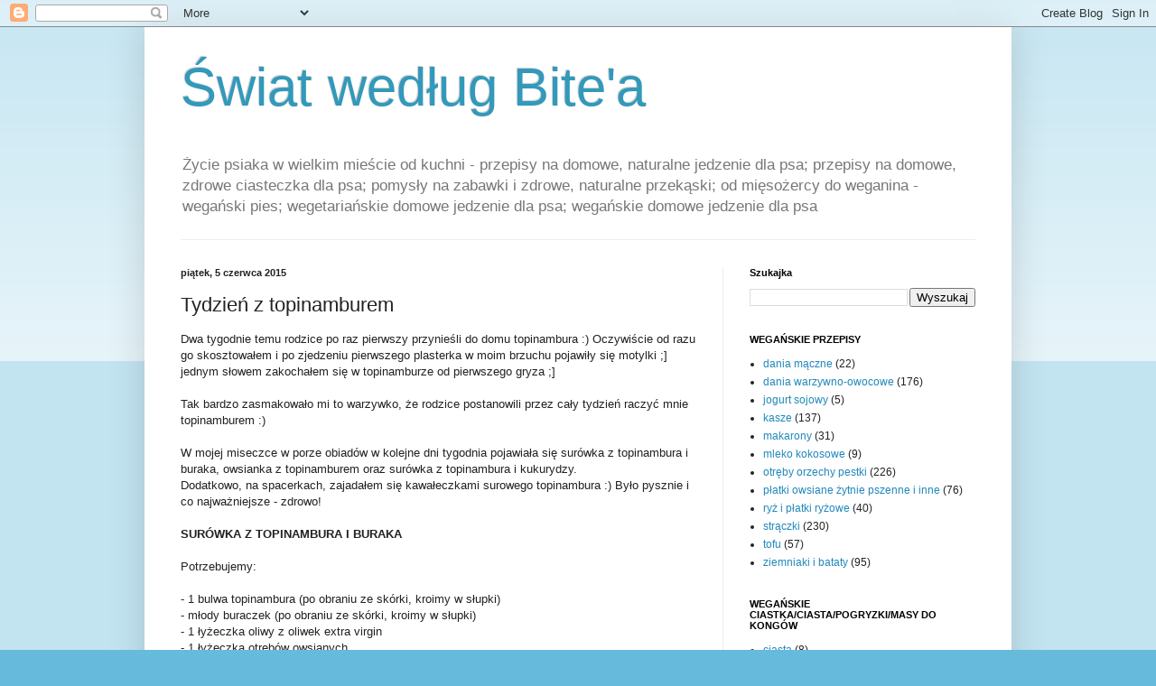

--- FILE ---
content_type: text/html; charset=UTF-8
request_url: https://bitepsiak.blogspot.com/2015/06/tydzien-z-topinamburem.html
body_size: 18838
content:
<!DOCTYPE html>
<html class='v2' dir='ltr' lang='pl'>
<head>
<link href='https://www.blogger.com/static/v1/widgets/335934321-css_bundle_v2.css' rel='stylesheet' type='text/css'/>
<meta content='width=1100' name='viewport'/>
<meta content='text/html; charset=UTF-8' http-equiv='Content-Type'/>
<meta content='blogger' name='generator'/>
<link href='https://bitepsiak.blogspot.com/favicon.ico' rel='icon' type='image/x-icon'/>
<link href='http://bitepsiak.blogspot.com/2015/06/tydzien-z-topinamburem.html' rel='canonical'/>
<link rel="alternate" type="application/atom+xml" title="Świat według Bite&#39;a - Atom" href="https://bitepsiak.blogspot.com/feeds/posts/default" />
<link rel="alternate" type="application/rss+xml" title="Świat według Bite&#39;a - RSS" href="https://bitepsiak.blogspot.com/feeds/posts/default?alt=rss" />
<link rel="service.post" type="application/atom+xml" title="Świat według Bite&#39;a - Atom" href="https://www.blogger.com/feeds/8587416237442933541/posts/default" />

<link rel="alternate" type="application/atom+xml" title="Świat według Bite&#39;a - Atom" href="https://bitepsiak.blogspot.com/feeds/9056846131126426218/comments/default" />
<!--Can't find substitution for tag [blog.ieCssRetrofitLinks]-->
<link href='https://blogger.googleusercontent.com/img/b/R29vZ2xl/AVvXsEiy3MICebdY5mIan5m972kwa1inwrktVRq_5_CMswdUmJglXTShmarfeaYNoj_m2b82oXzm5P1aXY7Vd2IIxul4gDIXd6juWPixCVWhoL3cvsPLXB_BUHH2q6wx1A5X3uKMZBOyeO0yUd5_/s320/IMG_20150516_174716421_HDR.jpg' rel='image_src'/>
<meta content='przepisy na domowe jedzenie dla psa, przepisy na gotowane jedzenie dla psa, wegańskie przepisy dla psa, wegański pies, topinambur dla psa, otręby owsiane dla psa, surówka z topinambura i buraka, owsianka dla psa, owsianka wegańska, owsianka na wodzie, owsianka bez gotowania, owsianka z topinamburem, olej kokosowy dla psa, owsianka z olejem kokosowym, owsianka z topinamburem i olejem kokosowym, surowa kukurydza dla psa, kukurydza dla psa, kolba kukurydzy dla psa, surówka z topinambura i kukurydzy, surówka z topinambura, słonecznik bulwiasty dla psa, surówka ze słonecznikiem bulwiastym, topinambur w diecie psa' name='description'/>
<meta content='http://bitepsiak.blogspot.com/2015/06/tydzien-z-topinamburem.html' property='og:url'/>
<meta content='Tydzień z topinamburem ' property='og:title'/>
<meta content='przepisy na domowe jedzenie dla psa, przepisy na gotowane jedzenie dla psa, wegańskie przepisy dla psa, wegański pies, topinambur dla psa, otręby owsiane dla psa, surówka z topinambura i buraka, owsianka dla psa, owsianka wegańska, owsianka na wodzie, owsianka bez gotowania, owsianka z topinamburem, olej kokosowy dla psa, owsianka z olejem kokosowym, owsianka z topinamburem i olejem kokosowym, surowa kukurydza dla psa, kukurydza dla psa, kolba kukurydzy dla psa, surówka z topinambura i kukurydzy, surówka z topinambura, słonecznik bulwiasty dla psa, surówka ze słonecznikiem bulwiastym, topinambur w diecie psa' property='og:description'/>
<meta content='https://blogger.googleusercontent.com/img/b/R29vZ2xl/AVvXsEiy3MICebdY5mIan5m972kwa1inwrktVRq_5_CMswdUmJglXTShmarfeaYNoj_m2b82oXzm5P1aXY7Vd2IIxul4gDIXd6juWPixCVWhoL3cvsPLXB_BUHH2q6wx1A5X3uKMZBOyeO0yUd5_/w1200-h630-p-k-no-nu/IMG_20150516_174716421_HDR.jpg' property='og:image'/>
<title>Świat według Bite'a: Tydzień z topinamburem </title>
<style id='page-skin-1' type='text/css'><!--
/*
-----------------------------------------------
Blogger Template Style
Name:     Simple
Designer: Blogger
URL:      www.blogger.com
----------------------------------------------- */
/* Content
----------------------------------------------- */
body {
font: normal normal 12px Arial, Tahoma, Helvetica, FreeSans, sans-serif;
color: #222222;
background: #66bbdd none repeat scroll top left;
padding: 0 40px 40px 40px;
}
html body .region-inner {
min-width: 0;
max-width: 100%;
width: auto;
}
h2 {
font-size: 22px;
}
a:link {
text-decoration:none;
color: #2288bb;
}
a:visited {
text-decoration:none;
color: #888888;
}
a:hover {
text-decoration:underline;
color: #33aaff;
}
.body-fauxcolumn-outer .fauxcolumn-inner {
background: transparent url(https://resources.blogblog.com/blogblog/data/1kt/simple/body_gradient_tile_light.png) repeat scroll top left;
_background-image: none;
}
.body-fauxcolumn-outer .cap-top {
position: absolute;
z-index: 1;
height: 400px;
width: 100%;
}
.body-fauxcolumn-outer .cap-top .cap-left {
width: 100%;
background: transparent url(https://resources.blogblog.com/blogblog/data/1kt/simple/gradients_light.png) repeat-x scroll top left;
_background-image: none;
}
.content-outer {
-moz-box-shadow: 0 0 40px rgba(0, 0, 0, .15);
-webkit-box-shadow: 0 0 5px rgba(0, 0, 0, .15);
-goog-ms-box-shadow: 0 0 10px #333333;
box-shadow: 0 0 40px rgba(0, 0, 0, .15);
margin-bottom: 1px;
}
.content-inner {
padding: 10px 10px;
}
.content-inner {
background-color: #ffffff;
}
/* Header
----------------------------------------------- */
.header-outer {
background: transparent none repeat-x scroll 0 -400px;
_background-image: none;
}
.Header h1 {
font: normal normal 60px Arial, Tahoma, Helvetica, FreeSans, sans-serif;
color: #3399bb;
text-shadow: -1px -1px 1px rgba(0, 0, 0, .2);
}
.Header h1 a {
color: #3399bb;
}
.Header .description {
font-size: 140%;
color: #777777;
}
.header-inner .Header .titlewrapper {
padding: 22px 30px;
}
.header-inner .Header .descriptionwrapper {
padding: 0 30px;
}
/* Tabs
----------------------------------------------- */
.tabs-inner .section:first-child {
border-top: 1px solid #eeeeee;
}
.tabs-inner .section:first-child ul {
margin-top: -1px;
border-top: 1px solid #eeeeee;
border-left: 0 solid #eeeeee;
border-right: 0 solid #eeeeee;
}
.tabs-inner .widget ul {
background: #f5f5f5 url(https://resources.blogblog.com/blogblog/data/1kt/simple/gradients_light.png) repeat-x scroll 0 -800px;
_background-image: none;
border-bottom: 1px solid #eeeeee;
margin-top: 0;
margin-left: -30px;
margin-right: -30px;
}
.tabs-inner .widget li a {
display: inline-block;
padding: .6em 1em;
font: normal normal 14px Arial, Tahoma, Helvetica, FreeSans, sans-serif;
color: #999999;
border-left: 1px solid #ffffff;
border-right: 1px solid #eeeeee;
}
.tabs-inner .widget li:first-child a {
border-left: none;
}
.tabs-inner .widget li.selected a, .tabs-inner .widget li a:hover {
color: #000000;
background-color: #eeeeee;
text-decoration: none;
}
/* Columns
----------------------------------------------- */
.main-outer {
border-top: 0 solid #eeeeee;
}
.fauxcolumn-left-outer .fauxcolumn-inner {
border-right: 1px solid #eeeeee;
}
.fauxcolumn-right-outer .fauxcolumn-inner {
border-left: 1px solid #eeeeee;
}
/* Headings
----------------------------------------------- */
div.widget > h2,
div.widget h2.title {
margin: 0 0 1em 0;
font: normal bold 11px Arial, Tahoma, Helvetica, FreeSans, sans-serif;
color: #000000;
}
/* Widgets
----------------------------------------------- */
.widget .zippy {
color: #999999;
text-shadow: 2px 2px 1px rgba(0, 0, 0, .1);
}
.widget .popular-posts ul {
list-style: none;
}
/* Posts
----------------------------------------------- */
h2.date-header {
font: normal bold 11px Arial, Tahoma, Helvetica, FreeSans, sans-serif;
}
.date-header span {
background-color: transparent;
color: #222222;
padding: inherit;
letter-spacing: inherit;
margin: inherit;
}
.main-inner {
padding-top: 30px;
padding-bottom: 30px;
}
.main-inner .column-center-inner {
padding: 0 15px;
}
.main-inner .column-center-inner .section {
margin: 0 15px;
}
.post {
margin: 0 0 25px 0;
}
h3.post-title, .comments h4 {
font: normal normal 22px Arial, Tahoma, Helvetica, FreeSans, sans-serif;
margin: .75em 0 0;
}
.post-body {
font-size: 110%;
line-height: 1.4;
position: relative;
}
.post-body img, .post-body .tr-caption-container, .Profile img, .Image img,
.BlogList .item-thumbnail img {
padding: 2px;
background: #ffffff;
border: 1px solid #eeeeee;
-moz-box-shadow: 1px 1px 5px rgba(0, 0, 0, .1);
-webkit-box-shadow: 1px 1px 5px rgba(0, 0, 0, .1);
box-shadow: 1px 1px 5px rgba(0, 0, 0, .1);
}
.post-body img, .post-body .tr-caption-container {
padding: 5px;
}
.post-body .tr-caption-container {
color: #222222;
}
.post-body .tr-caption-container img {
padding: 0;
background: transparent;
border: none;
-moz-box-shadow: 0 0 0 rgba(0, 0, 0, .1);
-webkit-box-shadow: 0 0 0 rgba(0, 0, 0, .1);
box-shadow: 0 0 0 rgba(0, 0, 0, .1);
}
.post-header {
margin: 0 0 1.5em;
line-height: 1.6;
font-size: 90%;
}
.post-footer {
margin: 20px -2px 0;
padding: 5px 10px;
color: #666666;
background-color: #f9f9f9;
border-bottom: 1px solid #eeeeee;
line-height: 1.6;
font-size: 90%;
}
#comments .comment-author {
padding-top: 1.5em;
border-top: 1px solid #eeeeee;
background-position: 0 1.5em;
}
#comments .comment-author:first-child {
padding-top: 0;
border-top: none;
}
.avatar-image-container {
margin: .2em 0 0;
}
#comments .avatar-image-container img {
border: 1px solid #eeeeee;
}
/* Comments
----------------------------------------------- */
.comments .comments-content .icon.blog-author {
background-repeat: no-repeat;
background-image: url([data-uri]);
}
.comments .comments-content .loadmore a {
border-top: 1px solid #999999;
border-bottom: 1px solid #999999;
}
.comments .comment-thread.inline-thread {
background-color: #f9f9f9;
}
.comments .continue {
border-top: 2px solid #999999;
}
/* Accents
---------------------------------------------- */
.section-columns td.columns-cell {
border-left: 1px solid #eeeeee;
}
.blog-pager {
background: transparent none no-repeat scroll top center;
}
.blog-pager-older-link, .home-link,
.blog-pager-newer-link {
background-color: #ffffff;
padding: 5px;
}
.footer-outer {
border-top: 0 dashed #bbbbbb;
}
/* Mobile
----------------------------------------------- */
body.mobile  {
background-size: auto;
}
.mobile .body-fauxcolumn-outer {
background: transparent none repeat scroll top left;
}
.mobile .body-fauxcolumn-outer .cap-top {
background-size: 100% auto;
}
.mobile .content-outer {
-webkit-box-shadow: 0 0 3px rgba(0, 0, 0, .15);
box-shadow: 0 0 3px rgba(0, 0, 0, .15);
}
.mobile .tabs-inner .widget ul {
margin-left: 0;
margin-right: 0;
}
.mobile .post {
margin: 0;
}
.mobile .main-inner .column-center-inner .section {
margin: 0;
}
.mobile .date-header span {
padding: 0.1em 10px;
margin: 0 -10px;
}
.mobile h3.post-title {
margin: 0;
}
.mobile .blog-pager {
background: transparent none no-repeat scroll top center;
}
.mobile .footer-outer {
border-top: none;
}
.mobile .main-inner, .mobile .footer-inner {
background-color: #ffffff;
}
.mobile-index-contents {
color: #222222;
}
.mobile-link-button {
background-color: #2288bb;
}
.mobile-link-button a:link, .mobile-link-button a:visited {
color: #ffffff;
}
.mobile .tabs-inner .section:first-child {
border-top: none;
}
.mobile .tabs-inner .PageList .widget-content {
background-color: #eeeeee;
color: #000000;
border-top: 1px solid #eeeeee;
border-bottom: 1px solid #eeeeee;
}
.mobile .tabs-inner .PageList .widget-content .pagelist-arrow {
border-left: 1px solid #eeeeee;
}

--></style>
<style id='template-skin-1' type='text/css'><!--
body {
min-width: 960px;
}
.content-outer, .content-fauxcolumn-outer, .region-inner {
min-width: 960px;
max-width: 960px;
_width: 960px;
}
.main-inner .columns {
padding-left: 0px;
padding-right: 310px;
}
.main-inner .fauxcolumn-center-outer {
left: 0px;
right: 310px;
/* IE6 does not respect left and right together */
_width: expression(this.parentNode.offsetWidth -
parseInt("0px") -
parseInt("310px") + 'px');
}
.main-inner .fauxcolumn-left-outer {
width: 0px;
}
.main-inner .fauxcolumn-right-outer {
width: 310px;
}
.main-inner .column-left-outer {
width: 0px;
right: 100%;
margin-left: -0px;
}
.main-inner .column-right-outer {
width: 310px;
margin-right: -310px;
}
#layout {
min-width: 0;
}
#layout .content-outer {
min-width: 0;
width: 800px;
}
#layout .region-inner {
min-width: 0;
width: auto;
}
body#layout div.add_widget {
padding: 8px;
}
body#layout div.add_widget a {
margin-left: 32px;
}
--></style>
<link href='https://www.blogger.com/dyn-css/authorization.css?targetBlogID=8587416237442933541&amp;zx=bca0b67c-d0b7-45ee-8b79-ae513d100864' media='none' onload='if(media!=&#39;all&#39;)media=&#39;all&#39;' rel='stylesheet'/><noscript><link href='https://www.blogger.com/dyn-css/authorization.css?targetBlogID=8587416237442933541&amp;zx=bca0b67c-d0b7-45ee-8b79-ae513d100864' rel='stylesheet'/></noscript>
<meta name='google-adsense-platform-account' content='ca-host-pub-1556223355139109'/>
<meta name='google-adsense-platform-domain' content='blogspot.com'/>

<!-- data-ad-client=ca-pub-6853152155135673 -->

</head>
<body class='loading variant-pale'>
<div class='navbar section' id='navbar' name='Pasek nawigacyjny'><div class='widget Navbar' data-version='1' id='Navbar1'><script type="text/javascript">
    function setAttributeOnload(object, attribute, val) {
      if(window.addEventListener) {
        window.addEventListener('load',
          function(){ object[attribute] = val; }, false);
      } else {
        window.attachEvent('onload', function(){ object[attribute] = val; });
      }
    }
  </script>
<div id="navbar-iframe-container"></div>
<script type="text/javascript" src="https://apis.google.com/js/platform.js"></script>
<script type="text/javascript">
      gapi.load("gapi.iframes:gapi.iframes.style.bubble", function() {
        if (gapi.iframes && gapi.iframes.getContext) {
          gapi.iframes.getContext().openChild({
              url: 'https://www.blogger.com/navbar/8587416237442933541?po\x3d9056846131126426218\x26origin\x3dhttps://bitepsiak.blogspot.com',
              where: document.getElementById("navbar-iframe-container"),
              id: "navbar-iframe"
          });
        }
      });
    </script><script type="text/javascript">
(function() {
var script = document.createElement('script');
script.type = 'text/javascript';
script.src = '//pagead2.googlesyndication.com/pagead/js/google_top_exp.js';
var head = document.getElementsByTagName('head')[0];
if (head) {
head.appendChild(script);
}})();
</script>
</div></div>
<div class='body-fauxcolumns'>
<div class='fauxcolumn-outer body-fauxcolumn-outer'>
<div class='cap-top'>
<div class='cap-left'></div>
<div class='cap-right'></div>
</div>
<div class='fauxborder-left'>
<div class='fauxborder-right'></div>
<div class='fauxcolumn-inner'>
</div>
</div>
<div class='cap-bottom'>
<div class='cap-left'></div>
<div class='cap-right'></div>
</div>
</div>
</div>
<div class='content'>
<div class='content-fauxcolumns'>
<div class='fauxcolumn-outer content-fauxcolumn-outer'>
<div class='cap-top'>
<div class='cap-left'></div>
<div class='cap-right'></div>
</div>
<div class='fauxborder-left'>
<div class='fauxborder-right'></div>
<div class='fauxcolumn-inner'>
</div>
</div>
<div class='cap-bottom'>
<div class='cap-left'></div>
<div class='cap-right'></div>
</div>
</div>
</div>
<div class='content-outer'>
<div class='content-cap-top cap-top'>
<div class='cap-left'></div>
<div class='cap-right'></div>
</div>
<div class='fauxborder-left content-fauxborder-left'>
<div class='fauxborder-right content-fauxborder-right'></div>
<div class='content-inner'>
<header>
<div class='header-outer'>
<div class='header-cap-top cap-top'>
<div class='cap-left'></div>
<div class='cap-right'></div>
</div>
<div class='fauxborder-left header-fauxborder-left'>
<div class='fauxborder-right header-fauxborder-right'></div>
<div class='region-inner header-inner'>
<div class='header section' id='header' name='Nagłówek'><div class='widget Header' data-version='1' id='Header1'>
<div id='header-inner'>
<div class='titlewrapper'>
<h1 class='title'>
<a href='https://bitepsiak.blogspot.com/'>
Świat według Bite'a
</a>
</h1>
</div>
<div class='descriptionwrapper'>
<p class='description'><span>Życie psiaka w wielkim mieście od kuchni - przepisy na domowe, naturalne jedzenie dla psa; przepisy na domowe, zdrowe ciasteczka dla psa; pomysły na zabawki i zdrowe, naturalne przekąski; od mięsożercy do weganina - wegański pies; wegetariańskie domowe jedzenie dla psa; wegańskie domowe jedzenie dla psa</span></p>
</div>
</div>
</div></div>
</div>
</div>
<div class='header-cap-bottom cap-bottom'>
<div class='cap-left'></div>
<div class='cap-right'></div>
</div>
</div>
</header>
<div class='tabs-outer'>
<div class='tabs-cap-top cap-top'>
<div class='cap-left'></div>
<div class='cap-right'></div>
</div>
<div class='fauxborder-left tabs-fauxborder-left'>
<div class='fauxborder-right tabs-fauxborder-right'></div>
<div class='region-inner tabs-inner'>
<div class='tabs no-items section' id='crosscol' name='Wszystkie kolumny'></div>
<div class='tabs no-items section' id='crosscol-overflow' name='Cross-Column 2'></div>
</div>
</div>
<div class='tabs-cap-bottom cap-bottom'>
<div class='cap-left'></div>
<div class='cap-right'></div>
</div>
</div>
<div class='main-outer'>
<div class='main-cap-top cap-top'>
<div class='cap-left'></div>
<div class='cap-right'></div>
</div>
<div class='fauxborder-left main-fauxborder-left'>
<div class='fauxborder-right main-fauxborder-right'></div>
<div class='region-inner main-inner'>
<div class='columns fauxcolumns'>
<div class='fauxcolumn-outer fauxcolumn-center-outer'>
<div class='cap-top'>
<div class='cap-left'></div>
<div class='cap-right'></div>
</div>
<div class='fauxborder-left'>
<div class='fauxborder-right'></div>
<div class='fauxcolumn-inner'>
</div>
</div>
<div class='cap-bottom'>
<div class='cap-left'></div>
<div class='cap-right'></div>
</div>
</div>
<div class='fauxcolumn-outer fauxcolumn-left-outer'>
<div class='cap-top'>
<div class='cap-left'></div>
<div class='cap-right'></div>
</div>
<div class='fauxborder-left'>
<div class='fauxborder-right'></div>
<div class='fauxcolumn-inner'>
</div>
</div>
<div class='cap-bottom'>
<div class='cap-left'></div>
<div class='cap-right'></div>
</div>
</div>
<div class='fauxcolumn-outer fauxcolumn-right-outer'>
<div class='cap-top'>
<div class='cap-left'></div>
<div class='cap-right'></div>
</div>
<div class='fauxborder-left'>
<div class='fauxborder-right'></div>
<div class='fauxcolumn-inner'>
</div>
</div>
<div class='cap-bottom'>
<div class='cap-left'></div>
<div class='cap-right'></div>
</div>
</div>
<!-- corrects IE6 width calculation -->
<div class='columns-inner'>
<div class='column-center-outer'>
<div class='column-center-inner'>
<div class='main section' id='main' name='Główny'><div class='widget Blog' data-version='1' id='Blog1'>
<div class='blog-posts hfeed'>

          <div class="date-outer">
        
<h2 class='date-header'><span>piątek, 5 czerwca 2015</span></h2>

          <div class="date-posts">
        
<div class='post-outer'>
<div class='post hentry uncustomized-post-template' itemprop='blogPost' itemscope='itemscope' itemtype='http://schema.org/BlogPosting'>
<meta content='https://blogger.googleusercontent.com/img/b/R29vZ2xl/AVvXsEiy3MICebdY5mIan5m972kwa1inwrktVRq_5_CMswdUmJglXTShmarfeaYNoj_m2b82oXzm5P1aXY7Vd2IIxul4gDIXd6juWPixCVWhoL3cvsPLXB_BUHH2q6wx1A5X3uKMZBOyeO0yUd5_/s320/IMG_20150516_174716421_HDR.jpg' itemprop='image_url'/>
<meta content='8587416237442933541' itemprop='blogId'/>
<meta content='9056846131126426218' itemprop='postId'/>
<a name='9056846131126426218'></a>
<h3 class='post-title entry-title' itemprop='name'>
Tydzień z topinamburem 
</h3>
<div class='post-header'>
<div class='post-header-line-1'></div>
</div>
<div class='post-body entry-content' id='post-body-9056846131126426218' itemprop='articleBody'>
Dwa tygodnie temu rodzice po raz pierwszy przynieśli do domu topinambura :) Oczywiście od razu go skosztowałem i po zjedzeniu pierwszego plasterka w moim brzuchu pojawiły się motylki ;] jednym słowem zakochałem się w topinamburze od pierwszego gryza ;] <br />
<br />
Tak bardzo zasmakowało mi to warzywko, że rodzice postanowili przez cały tydzień raczyć mnie topinamburem :)<br />
<br />
W mojej miseczce w porze obiadów w kolejne dni tygodnia pojawiała się surówka z topinambura i buraka, owsianka z topinamburem oraz surówka z topinambura i kukurydzy.<br />
Dodatkowo, na spacerkach, zajadałem się kawałeczkami surowego topinambura :) Było pysznie i co najważniejsze - zdrowo! <br />
<br />
<b>SURÓWKA Z TOPINAMBURA I BURAKA </b><br />
<br />
Potrzebujemy:<br />
<br />
- 1 bulwa topinambura (po obraniu ze skórki, kroimy w słupki)<br />
- młody buraczek (po obraniu ze skórki, kroimy w słupki)<br />
- 1 łyżeczka oliwy z oliwek extra virgin<br />
- 1 łyżeczka otrębów owsianych<br />
<br />
Wszystko mieszamy w miseczce i gotowe :)<br />
<br />
<div class="separator" style="clear: both; text-align: center;">
</div>
<br />
<div class="separator" style="clear: both; text-align: center;">
</div>
<div class="separator" style="clear: both; text-align: center;">
<a href="https://blogger.googleusercontent.com/img/b/R29vZ2xl/AVvXsEiy3MICebdY5mIan5m972kwa1inwrktVRq_5_CMswdUmJglXTShmarfeaYNoj_m2b82oXzm5P1aXY7Vd2IIxul4gDIXd6juWPixCVWhoL3cvsPLXB_BUHH2q6wx1A5X3uKMZBOyeO0yUd5_/s1600/IMG_20150516_174716421_HDR.jpg" imageanchor="1" style="margin-left: 1em; margin-right: 1em;"><img border="0" height="240" src="https://blogger.googleusercontent.com/img/b/R29vZ2xl/AVvXsEiy3MICebdY5mIan5m972kwa1inwrktVRq_5_CMswdUmJglXTShmarfeaYNoj_m2b82oXzm5P1aXY7Vd2IIxul4gDIXd6juWPixCVWhoL3cvsPLXB_BUHH2q6wx1A5X3uKMZBOyeO0yUd5_/s320/IMG_20150516_174716421_HDR.jpg" width="320" /></a></div>
<br />
<div class="separator" style="clear: both; text-align: center;">
<a href="https://blogger.googleusercontent.com/img/b/R29vZ2xl/AVvXsEj3jjYqIFrdQbm7yBhyphenhyphenqgceKof5uXA1V6WWJuVSUQgWGZecdFxRs1OTwY3VO_a10PXXnjRqe8gp92buGFsgtNnu6ZJBULXZhg6c5LIPCuxGW3VjIK0GoeJKNv_AhDxUSQPCwG3QuTFEDhvv/s1600/IMG_20150516_174712504_HDR.jpg" imageanchor="1" style="margin-left: 1em; margin-right: 1em;"><img border="0" height="240" src="https://blogger.googleusercontent.com/img/b/R29vZ2xl/AVvXsEj3jjYqIFrdQbm7yBhyphenhyphenqgceKof5uXA1V6WWJuVSUQgWGZecdFxRs1OTwY3VO_a10PXXnjRqe8gp92buGFsgtNnu6ZJBULXZhg6c5LIPCuxGW3VjIK0GoeJKNv_AhDxUSQPCwG3QuTFEDhvv/s320/IMG_20150516_174712504_HDR.jpg" width="320" /></a></div>
<br />
<div class="separator" style="clear: both; text-align: center;">
<a href="https://blogger.googleusercontent.com/img/b/R29vZ2xl/AVvXsEgB2e1Mo2jJuUO85LaIU0pHj-Nqm-nuSm0MBSw2gdZ_aOw0lh1Bk8MRVClMIO4-TB0XUscWf1MzVGpsQTb78dEDeXBOb81Qmeyd2Z6wJxF7Q_9_WjM6sy5_-tRfrEGGVUcD2RE-9naDcZLA/s1600/IMG_20150516_174721392_HDR.jpg" imageanchor="1" style="margin-left: 1em; margin-right: 1em;"><img border="0" height="240" src="https://blogger.googleusercontent.com/img/b/R29vZ2xl/AVvXsEgB2e1Mo2jJuUO85LaIU0pHj-Nqm-nuSm0MBSw2gdZ_aOw0lh1Bk8MRVClMIO4-TB0XUscWf1MzVGpsQTb78dEDeXBOb81Qmeyd2Z6wJxF7Q_9_WjM6sy5_-tRfrEGGVUcD2RE-9naDcZLA/s320/IMG_20150516_174721392_HDR.jpg" width="320" /></a></div>
<br />
<br />
<b>OWSIANKA Z TOPINAMBUREM </b><br />
<br />
Potrzebujemy:<br />
<br />
- 2 łyżki płatków owsianych górskich (zalewamy gorącą przegotowaną wodą [wody ok. 1 cm nad powierzchnię płatków], odstawiamy pod przykryciem na 10 minut, po czym dokładnie mieszamy)<br />
- nieduża bulwa topinambura (po obraniu ze skórki kroimy w kosteczkę)<br />
- 1 łyżeczka oleju kokosowego bio<br />
<br />
Do płatków przygotowanych wg. powyższego przepisu, dodajemy olej kokosowy oraz pokrojonego w kostkę topinambura, mieszamy i gotowe&nbsp; :)<br />
<br />
<br />
<div class="separator" style="clear: both; text-align: center;">
<a href="https://blogger.googleusercontent.com/img/b/R29vZ2xl/AVvXsEhqGR5Wh42YEf3aSPciHZbLVs9vKyVUcT10ISOEytqUFJIoeiyq7lIobnLt6gkDyaFmPmSOr_tYxMmCPxkVVmVyY3Ph1viUjeD_V5s1I5pMdpinr5qerw2vDuvOmbrLuPm6lBqplCo65eWy/s1600/IMG_20150517_175546770_HDR.jpg" imageanchor="1" style="margin-left: 1em; margin-right: 1em;"><img border="0" height="240" src="https://blogger.googleusercontent.com/img/b/R29vZ2xl/AVvXsEhqGR5Wh42YEf3aSPciHZbLVs9vKyVUcT10ISOEytqUFJIoeiyq7lIobnLt6gkDyaFmPmSOr_tYxMmCPxkVVmVyY3Ph1viUjeD_V5s1I5pMdpinr5qerw2vDuvOmbrLuPm6lBqplCo65eWy/s320/IMG_20150517_175546770_HDR.jpg" width="320" /></a></div>
<br />
<div class="separator" style="clear: both; text-align: center;">
</div>
<div class="separator" style="clear: both; text-align: center;">
</div>
<div class="separator" style="clear: both; text-align: center;">
<a href="https://blogger.googleusercontent.com/img/b/R29vZ2xl/AVvXsEhsRROw-tj_XOVwidi_0N1rRybcx7NH5LeLohoBOxckRD_tSUBr5snnGm9w3ML0jZGjYaejiHLCbzrud8p5u3x1OGaF_YKTEi3JcE0hBWdk7XZfr7bDabKraQ3xvapnARpiihZbDREz_rUP/s1600/IMG_20150517_175603119_HDR.jpg" imageanchor="1" style="margin-left: 1em; margin-right: 1em;"><img border="0" height="240" src="https://blogger.googleusercontent.com/img/b/R29vZ2xl/AVvXsEhsRROw-tj_XOVwidi_0N1rRybcx7NH5LeLohoBOxckRD_tSUBr5snnGm9w3ML0jZGjYaejiHLCbzrud8p5u3x1OGaF_YKTEi3JcE0hBWdk7XZfr7bDabKraQ3xvapnARpiihZbDREz_rUP/s320/IMG_20150517_175603119_HDR.jpg" width="320" /></a></div>
<br />
<div class="separator" style="clear: both; text-align: center;">
<a href="https://blogger.googleusercontent.com/img/b/R29vZ2xl/AVvXsEgyC6zNC1qtAKPKkTYmGjrJS1BTfLr4JN5c3-NuRL9P9vZpSW6nd92T1iB2aMpf2oBarVloo7Z7IhyphenhyphenG743cvTef8HTYWSKx9me4OzTwmjljUe4v0TkCtJppx7S7BaGawV4OL08LCnQXn-KB/s1600/IMG_20150517_175607153_HDR.jpg" imageanchor="1" style="margin-left: 1em; margin-right: 1em;"><img border="0" height="240" src="https://blogger.googleusercontent.com/img/b/R29vZ2xl/AVvXsEgyC6zNC1qtAKPKkTYmGjrJS1BTfLr4JN5c3-NuRL9P9vZpSW6nd92T1iB2aMpf2oBarVloo7Z7IhyphenhyphenG743cvTef8HTYWSKx9me4OzTwmjljUe4v0TkCtJppx7S7BaGawV4OL08LCnQXn-KB/s320/IMG_20150517_175607153_HDR.jpg" width="320" /></a></div>
<br />
<br />
<b>SURÓWKA Z TOPINAMBURA I KUKURYDZY </b><br />
<br />
Potrzebujemy:<br />
<br />
- 1 bulwa topinambura (po obraniu ze skórki, trzemy na tarce - grube oczka)<br />
- 1 kolba kukurydzy (po wymyciu, ziarna odkrajamy nożem)<br />
- 1 łyżeczka oleju kokosowego bio<br />
<br />
Wszystko mieszamy w miseczce i gotowe :)<br />
<br />
<br />
<div class="separator" style="clear: both; text-align: center;">
<a href="https://blogger.googleusercontent.com/img/b/R29vZ2xl/AVvXsEgRxN1CEdAs21bBcnYTlT6yBnjYohd-nILg0ZLWXOmAmKTMmjkWT0pGcLzHtpz8YFanPI9EmBOc-YZdUF6MWzhh9tk8T3yVYXpTttaI0SJ-O2v4OQlh25gIsfddMTznTBmPdKzHZx79eMgc/s1600/IMG_20150603_114021574.jpg" imageanchor="1" style="margin-left: 1em; margin-right: 1em;"><img border="0" height="240" src="https://blogger.googleusercontent.com/img/b/R29vZ2xl/AVvXsEgRxN1CEdAs21bBcnYTlT6yBnjYohd-nILg0ZLWXOmAmKTMmjkWT0pGcLzHtpz8YFanPI9EmBOc-YZdUF6MWzhh9tk8T3yVYXpTttaI0SJ-O2v4OQlh25gIsfddMTznTBmPdKzHZx79eMgc/s320/IMG_20150603_114021574.jpg" width="320" /></a></div>
<br />
<div class="separator" style="clear: both; text-align: center;">
<a href="https://blogger.googleusercontent.com/img/b/R29vZ2xl/AVvXsEgF1YKCPkNjN24vwSeD9xobmPFDd7GNb77tVyLEuuMZOmKLGG0oXCTlwh3wAGEms7FkEPBgm7RZFpYrjRGM0Cm5k4iUOGd-L432XJI5HmVNrhqqUSmZ14gCYDe9wnFdHzIz6opgC2f2mF2S/s1600/IMG_20150603_114025415.jpg" imageanchor="1" style="margin-left: 1em; margin-right: 1em;"><img border="0" height="240" src="https://blogger.googleusercontent.com/img/b/R29vZ2xl/AVvXsEgF1YKCPkNjN24vwSeD9xobmPFDd7GNb77tVyLEuuMZOmKLGG0oXCTlwh3wAGEms7FkEPBgm7RZFpYrjRGM0Cm5k4iUOGd-L432XJI5HmVNrhqqUSmZ14gCYDe9wnFdHzIz6opgC2f2mF2S/s320/IMG_20150603_114025415.jpg" width="320" /></a></div>
<br />
<div class="separator" style="clear: both; text-align: center;">
<a href="https://blogger.googleusercontent.com/img/b/R29vZ2xl/AVvXsEi_6_jCTM2ESl6WrrzCIucXC_IfWFFFS6V9iameuf6Sj86SlJFdu4c6TnIW5JUh2OUZOsSDNsPRe2yCqJVu1sL25-W8VJU09ODvlfPVSy8xfQ3inhWeVjVhs6LC7pBgKbQY2YJqgJAqou7P/s1600/IMG_20150603_114029241.jpg" imageanchor="1" style="margin-left: 1em; margin-right: 1em;"><img border="0" height="240" src="https://blogger.googleusercontent.com/img/b/R29vZ2xl/AVvXsEi_6_jCTM2ESl6WrrzCIucXC_IfWFFFS6V9iameuf6Sj86SlJFdu4c6TnIW5JUh2OUZOsSDNsPRe2yCqJVu1sL25-W8VJU09ODvlfPVSy8xfQ3inhWeVjVhs6LC7pBgKbQY2YJqgJAqou7P/s320/IMG_20150603_114029241.jpg" width="320" /></a></div>
<br />
<br />
<br />
<br />
<br />
<div style="text-align: center;">
SMACZNEGO !</div>
<div style="text-align: center;">
<br /></div>
<div style="text-align: center;">
<br /></div>
<div style="text-align: left;">
<br />Opowiem wam jeszcze trochę o topinamburze ...</div>
<div style="text-align: left;">
<br /></div>
<div style="text-align: left;">
<br /></div>
<table align="center" cellpadding="0" cellspacing="0" class="tr-caption-container" style="margin-left: auto; margin-right: auto; text-align: center;"><tbody>
<tr><td style="text-align: center;"><a href="https://blogger.googleusercontent.com/img/b/R29vZ2xl/AVvXsEhxDI2bGYpswjmsfYnm1z3QJuR0w4JEG7FA4Wof_hsEQRzsm6OjL-QTCRPNzm9QmunHG8Fmx2CUxtTcQXS7jG7T6XJCUUGOW-4zyVpnyM8pppT5eK6zSHy-qOivK55BrSSUc5PuljzIgxoq/s1600/IMG_20150516_173738379_HDR.jpg" imageanchor="1" style="margin-left: auto; margin-right: auto;"><img border="0" height="240" src="https://blogger.googleusercontent.com/img/b/R29vZ2xl/AVvXsEhxDI2bGYpswjmsfYnm1z3QJuR0w4JEG7FA4Wof_hsEQRzsm6OjL-QTCRPNzm9QmunHG8Fmx2CUxtTcQXS7jG7T6XJCUUGOW-4zyVpnyM8pppT5eK6zSHy-qOivK55BrSSUc5PuljzIgxoq/s320/IMG_20150516_173738379_HDR.jpg" width="320" /></a></td></tr>
<tr><td class="tr-caption" style="text-align: center;">to bulwa topinambura </td></tr>
</tbody></table>
<br />
<div class="separator" style="clear: both; text-align: center;">
<a href="https://blogger.googleusercontent.com/img/b/R29vZ2xl/AVvXsEgHaQ38OgpDV04tV5t6GsSytl-aECnA7DPU8g3nkfheRAr-nnX1Ixbpi7hg58kJqmzFE8BgFECUAHOuOE44rxp1iQR7Qk87iy8qE9mhRu16wjEtttZeZRN2Ayx1u0kCMdEtIkuzmW-5K9Tp/s1600/IMG_20150516_173744679_HDR.jpg" imageanchor="1" style="margin-left: 1em; margin-right: 1em;"><img border="0" height="240" src="https://blogger.googleusercontent.com/img/b/R29vZ2xl/AVvXsEgHaQ38OgpDV04tV5t6GsSytl-aECnA7DPU8g3nkfheRAr-nnX1Ixbpi7hg58kJqmzFE8BgFECUAHOuOE44rxp1iQR7Qk87iy8qE9mhRu16wjEtttZeZRN2Ayx1u0kCMdEtIkuzmW-5K9Tp/s320/IMG_20150516_173744679_HDR.jpg" width="320" /></a></div>
<br />
<div class="separator" style="clear: both; text-align: center;">
</div>
<div style="text-align: left;">
<br /></div>
<div style="text-align: left;">
<br /></div>
<div style="text-align: left;">
<!--[if gte mso 9]><xml>
 <w:WordDocument>
  <w:View>Normal</w:View>
  <w:Zoom>0</w:Zoom>
  <w:HyphenationZone>21</w:HyphenationZone>
  <w:PunctuationKerning/>
  <w:ValidateAgainstSchemas/>
  <w:SaveIfXMLInvalid>false</w:SaveIfXMLInvalid>
  <w:IgnoreMixedContent>false</w:IgnoreMixedContent>
  <w:AlwaysShowPlaceholderText>false</w:AlwaysShowPlaceholderText>
  <w:Compatibility>
   <w:BreakWrappedTables/>
   <w:SnapToGridInCell/>
   <w:WrapTextWithPunct/>
   <w:UseAsianBreakRules/>
   <w:DontGrowAutofit/>
  </w:Compatibility>
  <w:BrowserLevel>MicrosoftInternetExplorer4</w:BrowserLevel>
 </w:WordDocument>
</xml><![endif]--></div>
<br />
<div style="text-align: left;">
<!--[if gte mso 9]><xml>
 <w:LatentStyles DefLockedState="false" LatentStyleCount="156">
 </w:LatentStyles>
</xml><![endif]--><!--[if gte mso 10]>
<style>
 /* Style Definitions */
 table.MsoNormalTable
 {mso-style-name:Standardowy;
 mso-tstyle-rowband-size:0;
 mso-tstyle-colband-size:0;
 mso-style-noshow:yes;
 mso-style-parent:"";
 mso-padding-alt:0cm 5.4pt 0cm 5.4pt;
 mso-para-margin:0cm;
 mso-para-margin-bottom:.0001pt;
 mso-pagination:widow-orphan;
 font-size:10.0pt;
 font-family:"Times New Roman";
 mso-ansi-language:#0400;
 mso-fareast-language:#0400;
 mso-bidi-language:#0400;}
</style>
<![endif]-->

</div>
<div class="MsoNormal">
<b>Słonecznik bulwiasty</b>, inaczej <b>topinambur</b>, to niezwykle
zdrowe warzywo korzeniowe o posmaku pestek słonecznika - stąd nazwa słonecznik bulwiasty.&nbsp; </div>
<div class="MsoNormal">
Można go jeść na surowo lub po ugotowaniu. </div>
<div class="MsoNormal">
Skórka jest jadalna &#8211; trzeba ją tylko dokładnie wymyć.&nbsp;</div>
<div class="MsoNormal">
<br /></div>
<div class="MsoNormal">
<!--[if gte mso 9]><xml>
 <w:WordDocument>
  <w:View>Normal</w:View>
  <w:Zoom>0</w:Zoom>
  <w:HyphenationZone>21</w:HyphenationZone>
  <w:PunctuationKerning/>
  <w:ValidateAgainstSchemas/>
  <w:SaveIfXMLInvalid>false</w:SaveIfXMLInvalid>
  <w:IgnoreMixedContent>false</w:IgnoreMixedContent>
  <w:AlwaysShowPlaceholderText>false</w:AlwaysShowPlaceholderText>
  <w:Compatibility>
   <w:BreakWrappedTables/>
   <w:SnapToGridInCell/>
   <w:WrapTextWithPunct/>
   <w:UseAsianBreakRules/>
   <w:DontGrowAutofit/>
  </w:Compatibility>
  <w:BrowserLevel>MicrosoftInternetExplorer4</w:BrowserLevel>
 </w:WordDocument>
</xml><![endif]--></div>
<br />
<div class="MsoNormal">
<!--[if gte mso 9]><xml>
 <w:LatentStyles DefLockedState="false" LatentStyleCount="156">
 </w:LatentStyles>
</xml><![endif]--><!--[if gte mso 10]>
<style>
 /* Style Definitions */
 table.MsoNormalTable
 {mso-style-name:Standardowy;
 mso-tstyle-rowband-size:0;
 mso-tstyle-colband-size:0;
 mso-style-noshow:yes;
 mso-style-parent:"";
 mso-padding-alt:0cm 5.4pt 0cm 5.4pt;
 mso-para-margin:0cm;
 mso-para-margin-bottom:.0001pt;
 mso-pagination:widow-orphan;
 font-size:10.0pt;
 font-family:"Times New Roman";
 mso-ansi-language:#0400;
 mso-fareast-language:#0400;
 mso-bidi-language:#0400;}
</style>
<![endif]-->

</div>
<div class="MsoNormal">
CO ZAWIERA TOPINAMBUR I JAKIE MA WŁAŚCIWOŚCI:</div>
<div class="MsoNormal">
<br /></div>
<div class="MsoNormal">
- zawiera dużo inuliny, czyli prebiotycznego błonnika
(inulina to naturalny prebiotyk), który stymuluje wzrost pożytecznych bakterii
jelitowych, np. z rodzaju Bifidobacterium. Bakterie te zwalczają szkodliwe
bakterie w jelitach, zapobiegają zaparciom i pobudzają pracę układu odpornościowego
</div>
<div class="MsoNormal">
<br /></div>
<div class="MsoNormal">
- zawiera witaminy z grupy B, przede wszystkim tiaminę<span style="mso-spacerun: yes;">&nbsp; </span>(witaminę B1), która wspiera pracę układu
nerwowego i mięśni; wspomaga trawienie, wspomaga metabolizm węglowodanów, <span style="mso-spacerun: yes;">&nbsp;</span>bierze udział w produkcji kwasu solnego w
żołądku, który jest niezbędny do trawienia białek (niski poziom kwasu solnego
może upośledzać trawienie białek i powodować ból żołądka na skutek hamowania
aktywacji enzymu o nazwie pepsyna; ponadto niski poziom kwasu solnego w żołądku
zwiększa ryzyko nadmiernego wzrostu bakterii w żołądku, co może prowadzić do
biegunki i upośledzenia wchłaniania witamin i składników mineralnych)</div>
<div class="MsoNormal">
<br /></div>
<div class="MsoNormal">
- zawiera dużo potasu (zawartość potasu w topinamburze
przewyższa zawartość potasu w bananach), który jest szczególnie ważny dla
prawidłowej pracy serca i mięśni, wzmacnia kości (zmniejsza ryzyko osteoporozy)
</div>
<div class="MsoNormal">
<br /></div>
<div class="MsoNormal">
- jest bogaty w żelazo (ważny składnik hemoglobiny, którego
niedobór prowadzi do zmęczenia i obniżonej odporności), miedź (chroni przed
osteoporozą, zwiększa odporność, pobudza pracę mózgu, wspomaga wchłanianie
żelaza) i witaminę C (stymuluje syntezę kolagenu oraz wchłanianie żelaza
obecnego w przyjmowanych pokarmach) </div>
<div class="MsoNormal">
<br /></div>
<div class="MsoNormal">
- zawiera dużo magnezu, który między innymi, odpowiada za
zdrowe zęby i kości, zwiększa odporność, chroni układ sercowo-naczyniowy, wspomaga
pracę układy pokarmowego i nerwowego</div>
<div class="MsoNormal">
<br /></div>
<div class="MsoNormal">
- zawiera bardzo dużo białka, które charakteryzuje się
korzystnym składem aminokwasowym dzięki większemu udziałowi aminokwasów
egzogennych </div>
<div class="MsoNormal">
<br /></div>
<div class="MsoNormal">
- dzięki obecności inuliny, topinambur obniża poziom złego
cholesterolu we krwi, a dzięki obecności potasu reguluje ciśnienie krwi&nbsp;</div>
<div class="MsoNormal">
<br /></div>
<div class="MsoNormal">
- ma niski indeks glikemiczny, reguluje poziom cukru we kwi, dlatego też jest polecany diabetykom&nbsp;</div>
<div class="MsoNormal">
<br /></div>
<div class="MsoNormal">
<br /></div>
<div class="MsoNormal">
<b><span style="font-size: x-small;">Źródła:</span></b></div>
<div class="MsoNormal">
<br /></div>
<div class="MsoNormal">
<!--[if gte mso 9]><xml>
 <w:WordDocument>
  <w:View>Normal</w:View>
  <w:Zoom>0</w:Zoom>
  <w:HyphenationZone>21</w:HyphenationZone>
  <w:PunctuationKerning/>
  <w:ValidateAgainstSchemas/>
  <w:SaveIfXMLInvalid>false</w:SaveIfXMLInvalid>
  <w:IgnoreMixedContent>false</w:IgnoreMixedContent>
  <w:AlwaysShowPlaceholderText>false</w:AlwaysShowPlaceholderText>
  <w:Compatibility>
   <w:BreakWrappedTables/>
   <w:SnapToGridInCell/>
   <w:WrapTextWithPunct/>
   <w:UseAsianBreakRules/>
   <w:DontGrowAutofit/>
  </w:Compatibility>
  <w:BrowserLevel>MicrosoftInternetExplorer4</w:BrowserLevel>
 </w:WordDocument>
</xml><![endif]--></div>
<br />
<div class="MsoNormal">
<!--[if gte mso 9]><xml>
 <w:LatentStyles DefLockedState="false" LatentStyleCount="156">
 </w:LatentStyles>
</xml><![endif]--><!--[if !mso]><img src="//img2.blogblog.com/img/video_object.png" style="background-color: #b2b2b2; " class="BLOGGER-object-element tr_noresize tr_placeholder" id="ieooui" data-original-id="ieooui" />
<style>
st1\:*{behavior:url(#ieooui) }
</style>
<![endif]--><!--[if gte mso 10]>
<style>
 /* Style Definitions */
 table.MsoNormalTable
 {mso-style-name:Standardowy;
 mso-tstyle-rowband-size:0;
 mso-tstyle-colband-size:0;
 mso-style-noshow:yes;
 mso-style-parent:"";
 mso-padding-alt:0cm 5.4pt 0cm 5.4pt;
 mso-para-margin:0cm;
 mso-para-margin-bottom:.0001pt;
 mso-pagination:widow-orphan;
 font-size:10.0pt;
 font-family:"Times New Roman";
 mso-ansi-language:#0400;
 mso-fareast-language:#0400;
 mso-bidi-language:#0400;}
</style>
<![endif]--><span style="font-size: x-small;">

</span></div>
<div class="MsoNormal">
<i><span style="font-size: x-small;"><a href="http://www.doglivershunt.com/probiotics-and-enzymes.html">http://www.doglivershunt.com/probiotics-and-enzymes.html</a></span></i></div>
<i><span style="font-size: x-small;">

</span></i><div class="MsoNormal">
<i><span style="font-size: x-small;"><a href="http://www.thewholedog.org/fastrack.html">http://www.thewholedog.org/fastrack.html</a></span></i></div>
<i><span style="font-size: x-small;">

</span></i><div class="MsoNormal">
<i><span style="font-size: x-small;"><a href="http://www.timesonline.com/pets/dr_maro/probiotics-aid-pet-health/article_1e141014-f4d3-11e4-923d-1b9290726951.html">http://www.timesonline.com/pets/dr_maro/probiotics-aid-pet-health/article_1e141014-f4d3-11e4-923d-1b9290726951.html</a></span></i></div>
<i><span style="font-size: x-small;">

</span></i><div class="MsoNormal">
<i><span style="font-size: x-small;"><a href="http://askariel1.blogspot.com/2010/06/miracle-cure-probiotic-for-dogs-and.html">http://askariel1.blogspot.com/2010/06/miracle-cure-probiotic-for-dogs-and.html</a></span></i></div>
<i><span style="font-size: x-small;">

</span></i><div class="MsoNormal">
<i><span style="font-size: x-small;"><a href="http://www.askariel.com/pet-probiotics-p/81.htm">http://www.askariel.com/pet-probiotics-p/81.htm</a></span></i></div>
<i><span style="font-size: x-small;">

</span></i><div class="MsoNormal">
<i><span style="font-size: x-small;"><a href="http://www.pethealthandnutritioncenter.com/digestive-enzymes-probiotics-dogs-cats-pets.html">http://www.pethealthandnutritioncenter.com/digestive-enzymes-probiotics-dogs-cats-pets.html</a></span></i></div>
<i><span style="font-size: x-small;">

</span></i><div class="MsoNormal">
<i><span style="font-size: x-small;"><a href="http://www.whole-dog-journal.com/issues/15_4/features/Prebiotics-and-Canine-Digestive-Health_20496-1.html">http://www.whole-dog-journal.com/issues/15_4/features/Prebiotics-and-Canine-Digestive-Health_20496-1.html</a></span></i></div>
<i><span style="font-size: x-small;">

</span></i><div class="MsoNormal">
<i><span style="font-size: x-small;"><a href="http://www.whole-dog-journal.com/issues/12_7/features/Probiotic-Supplements-for-Canine_16138-1.html">http://www.whole-dog-journal.com/issues/12_7/features/Probiotic-Supplements-for-Canine_16138-1.html</a></span></i></div>
<i><span style="font-size: x-small;">

</span></i><div class="MsoNormal">
<i><span style="font-size: x-small;"><a href="http://www.dogaware.com/articles/suppsdigestive.html">http://www.dogaware.com/articles/suppsdigestive.html</a></span></i></div>
<i><span style="font-size: x-small;">

</span></i><div class="MsoNormal">
<i><span style="font-size: x-small;"><a href="http://www.dogaware.com/health/kidneydiet.html">http://www.dogaware.com/health/kidneydiet.html</a></span></i></div>
<i><span style="font-size: x-small;">

</span></i><div class="MsoNormal">
<i><span style="font-size: x-small;"><a href="https://www.prebiotin.com/prebiotic-pet-health/">https://www.prebiotin.com/prebiotic-pet-health/</a></span></i></div>
<i><span style="font-size: x-small;">

</span></i><div class="MsoNormal">
<i><span style="font-size: x-small;"><a href="http://www.healwithfood.org/health-benefits/jerusalem-artichokes.php">http://www.healwithfood.org/health-benefits/jerusalem-artichokes.php</a></span></i></div>
<i><span style="font-size: x-small;">

</span></i><div class="MsoNormal">
<i><span style="font-size: x-small;"><a href="http://bottomlinehealth.com/control-blood-sugar-and-keep-fit-with-prebiotic-sunchokes/">http://bottomlinehealth.com/control-blood-sugar-and-keep-fit-with-prebiotic-sunchokes/</a></span></i></div>
<i><span style="font-size: x-small;">

</span></i><div class="MsoNormal">
<i><span style="font-size: x-small;"><a href="http://www.healthbenefitstimes.com/health-benefits-of-jerusalem-artichokes/">http://www.healthbenefitstimes.com/health-benefits-of-jerusalem-artichokes/</a></span></i></div>
<i><span style="font-size: x-small;">

</span></i><div class="MsoNormal">
<i><span style="font-size: x-small;"><a href="http://www.whyfoods.com/roots-eating-benefits-sunchokes-root.php">http://www.whyfoods.com/roots-eating-benefits-sunchokes-root.php</a></span></i></div>
<i><span style="font-size: x-small;">

</span></i><div class="MsoNormal">
<i><span style="font-size: x-small;"><a href="http://www.dovemed.com/7-health-benefits-of-jerusalem-artichoke/">http://www.dovemed.com/7-health-benefits-of-jerusalem-artichoke/</a></span></i></div>
<i><span style="font-size: x-small;">

</span></i><div class="MsoNormal">
<i><span style="font-size: x-small;"><a href="http://www.natureword.com/tag/sunchoke-benefits/">http://www.natureword.com/tag/sunchoke-benefits/</a></span></i></div>
<i><span style="font-size: x-small;">

</span></i><div class="MsoNormal">
<i><span style="font-size: x-small;"><a href="http://www.medindia.net/patients/lifestyleandwellness/health-benefits-of-jerusalem-artichoke.htm">http://www.medindia.net/patients/lifestyleandwellness/health-benefits-of-jerusalem-artichoke.htm</a></span></i></div>
<i><span style="font-size: x-small;">

</span></i><div class="MsoNormal">
<i><span style="font-size: x-small;"><span lang="EN-US">&#8222;Biology
and Chemistry of Jerusalem Artichoke: Helianthus tuberosus L.&#8221; Stanley J. Kays, Stephen F. Nottingham</span></span></i></div>
<i><span style="font-size: x-small;">

</span></i><div class="MsoNormal">
<i><span style="font-size: x-small;"><span lang="EN-US">&#8222;The
Complete Holistic Dog Book: Home Health Care for Our Canine Companions&#8221;</span></span></i></div>
<i><span style="font-size: x-small;">

</span></i><div class="MsoNormal">
<i><span style="font-size: x-small;"><span lang="EN-US">&nbsp;</span>Jan
Allegretti, Katy Sommers (str. 210)</span></i></div>
<div class="MsoNormal">
<br /></div>
&nbsp;

<br /><br />
<div class="MsoNormal">
</div>
<div class="MsoNormal">
<br /></div>
<div class="MsoNormal">
&nbsp;</div>
&nbsp;

<br /><br />
<div style="text-align: left;">

</div>
<div style='clear: both;'></div>
</div>
<div class='post-footer'>
<div class='post-footer-line post-footer-line-1'>
<span class='post-author vcard'>
Autor:
<span class='fn' itemprop='author' itemscope='itemscope' itemtype='http://schema.org/Person'>
<meta content='https://www.blogger.com/profile/01792887336954276827' itemprop='url'/>
<a class='g-profile' href='https://www.blogger.com/profile/01792887336954276827' rel='author' title='author profile'>
<span itemprop='name'>Bite Psiak</span>
</a>
</span>
</span>
<span class='post-timestamp'>
o
<meta content='http://bitepsiak.blogspot.com/2015/06/tydzien-z-topinamburem.html' itemprop='url'/>
<a class='timestamp-link' href='https://bitepsiak.blogspot.com/2015/06/tydzien-z-topinamburem.html' rel='bookmark' title='permanent link'><abbr class='published' itemprop='datePublished' title='2015-06-05T19:05:00+02:00'>19:05</abbr></a>
</span>
<span class='post-comment-link'>
</span>
<span class='post-icons'>
<span class='item-control blog-admin pid-1048101654'>
<a href='https://www.blogger.com/post-edit.g?blogID=8587416237442933541&postID=9056846131126426218&from=pencil' title='Edytuj post'>
<img alt='' class='icon-action' height='18' src='https://resources.blogblog.com/img/icon18_edit_allbkg.gif' width='18'/>
</a>
</span>
</span>
<div class='post-share-buttons goog-inline-block'>
<a class='goog-inline-block share-button sb-email' href='https://www.blogger.com/share-post.g?blogID=8587416237442933541&postID=9056846131126426218&target=email' target='_blank' title='Wyślij pocztą e-mail'><span class='share-button-link-text'>Wyślij pocztą e-mail</span></a><a class='goog-inline-block share-button sb-blog' href='https://www.blogger.com/share-post.g?blogID=8587416237442933541&postID=9056846131126426218&target=blog' onclick='window.open(this.href, "_blank", "height=270,width=475"); return false;' target='_blank' title='Wrzuć na bloga'><span class='share-button-link-text'>Wrzuć na bloga</span></a><a class='goog-inline-block share-button sb-twitter' href='https://www.blogger.com/share-post.g?blogID=8587416237442933541&postID=9056846131126426218&target=twitter' target='_blank' title='Udostępnij w X'><span class='share-button-link-text'>Udostępnij w X</span></a><a class='goog-inline-block share-button sb-facebook' href='https://www.blogger.com/share-post.g?blogID=8587416237442933541&postID=9056846131126426218&target=facebook' onclick='window.open(this.href, "_blank", "height=430,width=640"); return false;' target='_blank' title='Udostępnij w usłudze Facebook'><span class='share-button-link-text'>Udostępnij w usłudze Facebook</span></a><a class='goog-inline-block share-button sb-pinterest' href='https://www.blogger.com/share-post.g?blogID=8587416237442933541&postID=9056846131126426218&target=pinterest' target='_blank' title='Udostępnij w serwisie Pinterest'><span class='share-button-link-text'>Udostępnij w serwisie Pinterest</span></a>
</div>
</div>
<div class='post-footer-line post-footer-line-2'>
<span class='post-labels'>
Etykiety:
<a href='https://bitepsiak.blogspot.com/search/label/dania%20warzywno-owocowe' rel='tag'>dania warzywno-owocowe</a>,
<a href='https://bitepsiak.blogspot.com/search/label/otr%C4%99by%20orzechy%20pestki' rel='tag'>otręby orzechy pestki</a>,
<a href='https://bitepsiak.blogspot.com/search/label/p%C5%82atki%20owsiane%20%C5%BCytnie%20pszenne%20i%20inne' rel='tag'>płatki owsiane żytnie pszenne i inne</a>
</span>
</div>
<div class='post-footer-line post-footer-line-3'>
<span class='post-location'>
</span>
</div>
</div>
</div>
<div class='comments' id='comments'>
<a name='comments'></a>
<h4>Brak komentarzy:</h4>
<div id='Blog1_comments-block-wrapper'>
<dl class='avatar-comment-indent' id='comments-block'>
</dl>
</div>
<p class='comment-footer'>
<div class='comment-form'>
<a name='comment-form'></a>
<h4 id='comment-post-message'>Prześlij komentarz</h4>
<p>
</p>
<a href='https://www.blogger.com/comment/frame/8587416237442933541?po=9056846131126426218&hl=pl&saa=85391&origin=https://bitepsiak.blogspot.com' id='comment-editor-src'></a>
<iframe allowtransparency='true' class='blogger-iframe-colorize blogger-comment-from-post' frameborder='0' height='410px' id='comment-editor' name='comment-editor' src='' width='100%'></iframe>
<script src='https://www.blogger.com/static/v1/jsbin/2830521187-comment_from_post_iframe.js' type='text/javascript'></script>
<script type='text/javascript'>
      BLOG_CMT_createIframe('https://www.blogger.com/rpc_relay.html');
    </script>
</div>
</p>
</div>
</div>

        </div></div>
      
</div>
<div class='blog-pager' id='blog-pager'>
<span id='blog-pager-newer-link'>
<a class='blog-pager-newer-link' href='https://bitepsiak.blogspot.com/2015/06/papryka-faszerowana-soczewica-czerwona.html' id='Blog1_blog-pager-newer-link' title='Nowszy post'>Nowszy post</a>
</span>
<span id='blog-pager-older-link'>
<a class='blog-pager-older-link' href='https://bitepsiak.blogspot.com/2015/05/cotygodniowa-porcja-sodyczy-cz-3.html' id='Blog1_blog-pager-older-link' title='Starszy post'>Starszy post</a>
</span>
<a class='home-link' href='https://bitepsiak.blogspot.com/'>Strona główna</a>
</div>
<div class='clear'></div>
<div class='post-feeds'>
<div class='feed-links'>
Subskrybuj:
<a class='feed-link' href='https://bitepsiak.blogspot.com/feeds/9056846131126426218/comments/default' target='_blank' type='application/atom+xml'>Komentarze do posta (Atom)</a>
</div>
</div>
</div></div>
</div>
</div>
<div class='column-left-outer'>
<div class='column-left-inner'>
<aside>
</aside>
</div>
</div>
<div class='column-right-outer'>
<div class='column-right-inner'>
<aside>
<div class='sidebar section' id='sidebar-right-1'><div class='widget BlogSearch' data-version='1' id='BlogSearch1'>
<h2 class='title'>Szukajka</h2>
<div class='widget-content'>
<div id='BlogSearch1_form'>
<form action='https://bitepsiak.blogspot.com/search' class='gsc-search-box' target='_top'>
<table cellpadding='0' cellspacing='0' class='gsc-search-box'>
<tbody>
<tr>
<td class='gsc-input'>
<input autocomplete='off' class='gsc-input' name='q' size='10' title='search' type='text' value=''/>
</td>
<td class='gsc-search-button'>
<input class='gsc-search-button' title='search' type='submit' value='Wyszukaj'/>
</td>
</tr>
</tbody>
</table>
</form>
</div>
</div>
<div class='clear'></div>
</div><div class='widget Label' data-version='1' id='Label2'>
<h2>WEGAŃSKIE PRZEPISY</h2>
<div class='widget-content list-label-widget-content'>
<ul>
<li>
<a dir='ltr' href='https://bitepsiak.blogspot.com/search/label/dania%20m%C4%85czne'>dania mączne</a>
<span dir='ltr'>(22)</span>
</li>
<li>
<a dir='ltr' href='https://bitepsiak.blogspot.com/search/label/dania%20warzywno-owocowe'>dania warzywno-owocowe</a>
<span dir='ltr'>(176)</span>
</li>
<li>
<a dir='ltr' href='https://bitepsiak.blogspot.com/search/label/jogurt%20sojowy'>jogurt sojowy</a>
<span dir='ltr'>(5)</span>
</li>
<li>
<a dir='ltr' href='https://bitepsiak.blogspot.com/search/label/kasze'>kasze</a>
<span dir='ltr'>(137)</span>
</li>
<li>
<a dir='ltr' href='https://bitepsiak.blogspot.com/search/label/makarony'>makarony</a>
<span dir='ltr'>(31)</span>
</li>
<li>
<a dir='ltr' href='https://bitepsiak.blogspot.com/search/label/mleko%20kokosowe'>mleko kokosowe</a>
<span dir='ltr'>(9)</span>
</li>
<li>
<a dir='ltr' href='https://bitepsiak.blogspot.com/search/label/otr%C4%99by%20orzechy%20pestki'>otręby orzechy pestki</a>
<span dir='ltr'>(226)</span>
</li>
<li>
<a dir='ltr' href='https://bitepsiak.blogspot.com/search/label/p%C5%82atki%20owsiane%20%C5%BCytnie%20pszenne%20i%20inne'>płatki owsiane żytnie pszenne i inne</a>
<span dir='ltr'>(76)</span>
</li>
<li>
<a dir='ltr' href='https://bitepsiak.blogspot.com/search/label/ry%C5%BC%20i%20p%C5%82atki%20ry%C5%BCowe'>ryż i płatki ryżowe</a>
<span dir='ltr'>(40)</span>
</li>
<li>
<a dir='ltr' href='https://bitepsiak.blogspot.com/search/label/str%C4%85czki'>strączki</a>
<span dir='ltr'>(230)</span>
</li>
<li>
<a dir='ltr' href='https://bitepsiak.blogspot.com/search/label/tofu'>tofu</a>
<span dir='ltr'>(57)</span>
</li>
<li>
<a dir='ltr' href='https://bitepsiak.blogspot.com/search/label/ziemniaki%20i%20bataty'>ziemniaki i bataty</a>
<span dir='ltr'>(95)</span>
</li>
</ul>
<div class='clear'></div>
</div>
</div><div class='widget Label' data-version='1' id='Label3'>
<h2>WEGAŃSKIE CIASTKA/CIASTA/POGRYZKI/MASY DO KONGÓW</h2>
<div class='widget-content list-label-widget-content'>
<ul>
<li>
<a dir='ltr' href='https://bitepsiak.blogspot.com/search/label/ciasta'>ciasta</a>
<span dir='ltr'>(8)</span>
</li>
<li>
<a dir='ltr' href='https://bitepsiak.blogspot.com/search/label/ciastka'>ciastka</a>
<span dir='ltr'>(151)</span>
</li>
<li>
<a dir='ltr' href='https://bitepsiak.blogspot.com/search/label/pogryzki'>pogryzki</a>
<span dir='ltr'>(107)</span>
</li>
<li>
<a dir='ltr' href='https://bitepsiak.blogspot.com/search/label/wype%C5%82niacze%2Fmasy%20do%20kong%C3%B3w'>wypełniacze/masy do kongów</a>
<span dir='ltr'>(18)</span>
</li>
</ul>
<div class='clear'></div>
</div>
</div><div class='widget Label' data-version='1' id='Label6'>
<h2>NAPOJE</h2>
<div class='widget-content list-label-widget-content'>
<ul>
<li>
<a dir='ltr' href='https://bitepsiak.blogspot.com/search/label/co%20do%20picia%20zamiast%20wody%20dla%20psa'>co do picia zamiast wody dla psa</a>
<span dir='ltr'>(17)</span>
</li>
</ul>
<div class='clear'></div>
</div>
</div><div class='widget Label' data-version='1' id='Label7'>
<h2>NATURALNE SUPLEMENTY</h2>
<div class='widget-content list-label-widget-content'>
<ul>
<li>
<a dir='ltr' href='https://bitepsiak.blogspot.com/search/label/herbaty%20przyprawy%20zio%C5%82a'>herbaty przyprawy zioła</a>
<span dir='ltr'>(10)</span>
</li>
<li>
<a dir='ltr' href='https://bitepsiak.blogspot.com/search/label/inne%20suplementy'>inne suplementy</a>
<span dir='ltr'>(5)</span>
</li>
<li>
<a dir='ltr' href='https://bitepsiak.blogspot.com/search/label/oleje%20i%20oliwy'>oleje i oliwy</a>
<span dir='ltr'>(15)</span>
</li>
<li>
<a dir='ltr' href='https://bitepsiak.blogspot.com/search/label/orzechy%20i%20nasiona'>orzechy i nasiona</a>
<span dir='ltr'>(11)</span>
</li>
<li>
<a dir='ltr' href='https://bitepsiak.blogspot.com/search/label/suszone%20owoce'>suszone owoce</a>
<span dir='ltr'>(3)</span>
</li>
</ul>
<div class='clear'></div>
</div>
</div><div class='widget Label' data-version='1' id='Label5'>
<h2>MOJE ZDJĘCIA I MOJE HISTORIE</h2>
<div class='widget-content list-label-widget-content'>
<ul>
<li>
<a dir='ltr' href='https://bitepsiak.blogspot.com/search/label/MOJE%20ZDJ%C4%98CIA'>MOJE ZDJĘCIA</a>
<span dir='ltr'>(505)</span>
</li>
</ul>
<div class='clear'></div>
</div>
</div><div class='widget Label' data-version='1' id='Label4'>
<h2>ZABAWKI (DOMOWE I KUPIONE)</h2>
<div class='widget-content list-label-widget-content'>
<ul>
<li>
<a dir='ltr' href='https://bitepsiak.blogspot.com/search/label/pomys%C5%82y%20na%20zabawki'>pomysły na zabawki</a>
<span dir='ltr'>(26)</span>
</li>
</ul>
<div class='clear'></div>
</div>
</div><div class='widget Label' data-version='1' id='Label8'>
<h2>PIESKIE NIEZBĘDNIKI</h2>
<div class='widget-content list-label-widget-content'>
<ul>
<li>
<a dir='ltr' href='https://bitepsiak.blogspot.com/search/label/ochrona%20przed%20kleszczami'>ochrona przed kleszczami</a>
<span dir='ltr'>(2)</span>
</li>
<li>
<a dir='ltr' href='https://bitepsiak.blogspot.com/search/label/smycze%20i%20obro%C5%BCe'>smycze i obroże</a>
<span dir='ltr'>(2)</span>
</li>
</ul>
<div class='clear'></div>
</div>
</div><div class='widget Label' data-version='1' id='Label1'>
<h2>STARE NIE WEGAŃSKIE  PRZEPISY</h2>
<div class='widget-content list-label-widget-content'>
<ul>
<li>
<a dir='ltr' href='https://bitepsiak.blogspot.com/search/label/indyk'>indyk</a>
<span dir='ltr'>(2)</span>
</li>
<li>
<a dir='ltr' href='https://bitepsiak.blogspot.com/search/label/jajko'>jajko</a>
<span dir='ltr'>(31)</span>
</li>
<li>
<a dir='ltr' href='https://bitepsiak.blogspot.com/search/label/jogurty%20kefiry%20ma%C5%9Blanki%20itp.'>jogurty kefiry maślanki itp.</a>
<span dir='ltr'>(19)</span>
</li>
<li>
<a dir='ltr' href='https://bitepsiak.blogspot.com/search/label/kurczak'>kurczak</a>
<span dir='ltr'>(10)</span>
</li>
<li>
<a dir='ltr' href='https://bitepsiak.blogspot.com/search/label/nie%20wega%C5%84skie%20ciastka'>nie wegańskie ciastka</a>
<span dir='ltr'>(42)</span>
</li>
<li>
<a dir='ltr' href='https://bitepsiak.blogspot.com/search/label/nie%20wega%C5%84skie%20pogryzki'>nie wegańskie pogryzki</a>
<span dir='ltr'>(4)</span>
</li>
<li>
<a dir='ltr' href='https://bitepsiak.blogspot.com/search/label/nie%20wega%C5%84skie%20wype%C5%82niacze%2Fmasy%20do%20kong%C3%B3w'>nie wegańskie wypełniacze/masy do kongów</a>
<span dir='ltr'>(2)</span>
</li>
<li>
<a dir='ltr' href='https://bitepsiak.blogspot.com/search/label/owoce%20morza'>owoce morza</a>
<span dir='ltr'>(3)</span>
</li>
<li>
<a dir='ltr' href='https://bitepsiak.blogspot.com/search/label/ryby%20duszone'>ryby duszone</a>
<span dir='ltr'>(8)</span>
</li>
<li>
<a dir='ltr' href='https://bitepsiak.blogspot.com/search/label/ryby%20gotowane%20w%20wodzie'>ryby gotowane w wodzie</a>
<span dir='ltr'>(26)</span>
</li>
<li>
<a dir='ltr' href='https://bitepsiak.blogspot.com/search/label/ryby%20opiekane%20w%20folii'>ryby opiekane w folii</a>
<span dir='ltr'>(27)</span>
</li>
<li>
<a dir='ltr' href='https://bitepsiak.blogspot.com/search/label/ryby%20w%C4%99dzone'>ryby wędzone</a>
<span dir='ltr'>(12)</span>
</li>
<li>
<a dir='ltr' href='https://bitepsiak.blogspot.com/search/label/ryby%20z%20puszki'>ryby z puszki</a>
<span dir='ltr'>(20)</span>
</li>
<li>
<a dir='ltr' href='https://bitepsiak.blogspot.com/search/label/schab'>schab</a>
<span dir='ltr'>(3)</span>
</li>
<li>
<a dir='ltr' href='https://bitepsiak.blogspot.com/search/label/sery'>sery</a>
<span dir='ltr'>(41)</span>
</li>
<li>
<a dir='ltr' href='https://bitepsiak.blogspot.com/search/label/wo%C5%82owina'>wołowina</a>
<span dir='ltr'>(3)</span>
</li>
</ul>
<div class='clear'></div>
</div>
</div><div class='widget Subscribe' data-version='1' id='Subscribe1'>
<div style='white-space:nowrap'>
<h2 class='title'>Bite Psiak</h2>
<div class='widget-content'>
<div class='subscribe-wrapper subscribe-type-POST'>
<div class='subscribe expanded subscribe-type-POST' id='SW_READER_LIST_Subscribe1POST' style='display:none;'>
<div class='top'>
<span class='inner' onclick='return(_SW_toggleReaderList(event, "Subscribe1POST"));'>
<img class='subscribe-dropdown-arrow' src='https://resources.blogblog.com/img/widgets/arrow_dropdown.gif'/>
<img align='absmiddle' alt='' border='0' class='feed-icon' src='https://resources.blogblog.com/img/icon_feed12.png'/>
Posty
</span>
<div class='feed-reader-links'>
<a class='feed-reader-link' href='https://www.netvibes.com/subscribe.php?url=https%3A%2F%2Fbitepsiak.blogspot.com%2Ffeeds%2Fposts%2Fdefault' target='_blank'>
<img src='https://resources.blogblog.com/img/widgets/subscribe-netvibes.png'/>
</a>
<a class='feed-reader-link' href='https://add.my.yahoo.com/content?url=https%3A%2F%2Fbitepsiak.blogspot.com%2Ffeeds%2Fposts%2Fdefault' target='_blank'>
<img src='https://resources.blogblog.com/img/widgets/subscribe-yahoo.png'/>
</a>
<a class='feed-reader-link' href='https://bitepsiak.blogspot.com/feeds/posts/default' target='_blank'>
<img align='absmiddle' class='feed-icon' src='https://resources.blogblog.com/img/icon_feed12.png'/>
                  Atom
                </a>
</div>
</div>
<div class='bottom'></div>
</div>
<div class='subscribe' id='SW_READER_LIST_CLOSED_Subscribe1POST' onclick='return(_SW_toggleReaderList(event, "Subscribe1POST"));'>
<div class='top'>
<span class='inner'>
<img class='subscribe-dropdown-arrow' src='https://resources.blogblog.com/img/widgets/arrow_dropdown.gif'/>
<span onclick='return(_SW_toggleReaderList(event, "Subscribe1POST"));'>
<img align='absmiddle' alt='' border='0' class='feed-icon' src='https://resources.blogblog.com/img/icon_feed12.png'/>
Posty
</span>
</span>
</div>
<div class='bottom'></div>
</div>
</div>
<div class='subscribe-wrapper subscribe-type-PER_POST'>
<div class='subscribe expanded subscribe-type-PER_POST' id='SW_READER_LIST_Subscribe1PER_POST' style='display:none;'>
<div class='top'>
<span class='inner' onclick='return(_SW_toggleReaderList(event, "Subscribe1PER_POST"));'>
<img class='subscribe-dropdown-arrow' src='https://resources.blogblog.com/img/widgets/arrow_dropdown.gif'/>
<img align='absmiddle' alt='' border='0' class='feed-icon' src='https://resources.blogblog.com/img/icon_feed12.png'/>
Komentarze
</span>
<div class='feed-reader-links'>
<a class='feed-reader-link' href='https://www.netvibes.com/subscribe.php?url=https%3A%2F%2Fbitepsiak.blogspot.com%2Ffeeds%2F9056846131126426218%2Fcomments%2Fdefault' target='_blank'>
<img src='https://resources.blogblog.com/img/widgets/subscribe-netvibes.png'/>
</a>
<a class='feed-reader-link' href='https://add.my.yahoo.com/content?url=https%3A%2F%2Fbitepsiak.blogspot.com%2Ffeeds%2F9056846131126426218%2Fcomments%2Fdefault' target='_blank'>
<img src='https://resources.blogblog.com/img/widgets/subscribe-yahoo.png'/>
</a>
<a class='feed-reader-link' href='https://bitepsiak.blogspot.com/feeds/9056846131126426218/comments/default' target='_blank'>
<img align='absmiddle' class='feed-icon' src='https://resources.blogblog.com/img/icon_feed12.png'/>
                  Atom
                </a>
</div>
</div>
<div class='bottom'></div>
</div>
<div class='subscribe' id='SW_READER_LIST_CLOSED_Subscribe1PER_POST' onclick='return(_SW_toggleReaderList(event, "Subscribe1PER_POST"));'>
<div class='top'>
<span class='inner'>
<img class='subscribe-dropdown-arrow' src='https://resources.blogblog.com/img/widgets/arrow_dropdown.gif'/>
<span onclick='return(_SW_toggleReaderList(event, "Subscribe1PER_POST"));'>
<img align='absmiddle' alt='' border='0' class='feed-icon' src='https://resources.blogblog.com/img/icon_feed12.png'/>
Komentarze
</span>
</span>
</div>
<div class='bottom'></div>
</div>
</div>
<div style='clear:both'></div>
</div>
</div>
<div class='clear'></div>
</div><div class='widget BlogArchive' data-version='1' id='BlogArchive1'>
<h2>Archiwum bloga</h2>
<div class='widget-content'>
<div id='ArchiveList'>
<div id='BlogArchive1_ArchiveList'>
<ul class='hierarchy'>
<li class='archivedate collapsed'>
<a class='toggle' href='javascript:void(0)'>
<span class='zippy'>

        &#9658;&#160;
      
</span>
</a>
<a class='post-count-link' href='https://bitepsiak.blogspot.com/2025/'>
2025
</a>
<span class='post-count' dir='ltr'>(3)</span>
<ul class='hierarchy'>
<li class='archivedate collapsed'>
<a class='toggle' href='javascript:void(0)'>
<span class='zippy'>

        &#9658;&#160;
      
</span>
</a>
<a class='post-count-link' href='https://bitepsiak.blogspot.com/2025/05/'>
maja
</a>
<span class='post-count' dir='ltr'>(2)</span>
</li>
</ul>
<ul class='hierarchy'>
<li class='archivedate collapsed'>
<a class='toggle' href='javascript:void(0)'>
<span class='zippy'>

        &#9658;&#160;
      
</span>
</a>
<a class='post-count-link' href='https://bitepsiak.blogspot.com/2025/03/'>
marca
</a>
<span class='post-count' dir='ltr'>(1)</span>
</li>
</ul>
</li>
</ul>
<ul class='hierarchy'>
<li class='archivedate collapsed'>
<a class='toggle' href='javascript:void(0)'>
<span class='zippy'>

        &#9658;&#160;
      
</span>
</a>
<a class='post-count-link' href='https://bitepsiak.blogspot.com/2019/'>
2019
</a>
<span class='post-count' dir='ltr'>(23)</span>
<ul class='hierarchy'>
<li class='archivedate collapsed'>
<a class='toggle' href='javascript:void(0)'>
<span class='zippy'>

        &#9658;&#160;
      
</span>
</a>
<a class='post-count-link' href='https://bitepsiak.blogspot.com/2019/04/'>
kwietnia
</a>
<span class='post-count' dir='ltr'>(5)</span>
</li>
</ul>
<ul class='hierarchy'>
<li class='archivedate collapsed'>
<a class='toggle' href='javascript:void(0)'>
<span class='zippy'>

        &#9658;&#160;
      
</span>
</a>
<a class='post-count-link' href='https://bitepsiak.blogspot.com/2019/03/'>
marca
</a>
<span class='post-count' dir='ltr'>(5)</span>
</li>
</ul>
<ul class='hierarchy'>
<li class='archivedate collapsed'>
<a class='toggle' href='javascript:void(0)'>
<span class='zippy'>

        &#9658;&#160;
      
</span>
</a>
<a class='post-count-link' href='https://bitepsiak.blogspot.com/2019/02/'>
lutego
</a>
<span class='post-count' dir='ltr'>(5)</span>
</li>
</ul>
<ul class='hierarchy'>
<li class='archivedate collapsed'>
<a class='toggle' href='javascript:void(0)'>
<span class='zippy'>

        &#9658;&#160;
      
</span>
</a>
<a class='post-count-link' href='https://bitepsiak.blogspot.com/2019/01/'>
stycznia
</a>
<span class='post-count' dir='ltr'>(8)</span>
</li>
</ul>
</li>
</ul>
<ul class='hierarchy'>
<li class='archivedate collapsed'>
<a class='toggle' href='javascript:void(0)'>
<span class='zippy'>

        &#9658;&#160;
      
</span>
</a>
<a class='post-count-link' href='https://bitepsiak.blogspot.com/2018/'>
2018
</a>
<span class='post-count' dir='ltr'>(62)</span>
<ul class='hierarchy'>
<li class='archivedate collapsed'>
<a class='toggle' href='javascript:void(0)'>
<span class='zippy'>

        &#9658;&#160;
      
</span>
</a>
<a class='post-count-link' href='https://bitepsiak.blogspot.com/2018/12/'>
grudnia
</a>
<span class='post-count' dir='ltr'>(4)</span>
</li>
</ul>
<ul class='hierarchy'>
<li class='archivedate collapsed'>
<a class='toggle' href='javascript:void(0)'>
<span class='zippy'>

        &#9658;&#160;
      
</span>
</a>
<a class='post-count-link' href='https://bitepsiak.blogspot.com/2018/11/'>
listopada
</a>
<span class='post-count' dir='ltr'>(3)</span>
</li>
</ul>
<ul class='hierarchy'>
<li class='archivedate collapsed'>
<a class='toggle' href='javascript:void(0)'>
<span class='zippy'>

        &#9658;&#160;
      
</span>
</a>
<a class='post-count-link' href='https://bitepsiak.blogspot.com/2018/10/'>
października
</a>
<span class='post-count' dir='ltr'>(7)</span>
</li>
</ul>
<ul class='hierarchy'>
<li class='archivedate collapsed'>
<a class='toggle' href='javascript:void(0)'>
<span class='zippy'>

        &#9658;&#160;
      
</span>
</a>
<a class='post-count-link' href='https://bitepsiak.blogspot.com/2018/09/'>
września
</a>
<span class='post-count' dir='ltr'>(3)</span>
</li>
</ul>
<ul class='hierarchy'>
<li class='archivedate collapsed'>
<a class='toggle' href='javascript:void(0)'>
<span class='zippy'>

        &#9658;&#160;
      
</span>
</a>
<a class='post-count-link' href='https://bitepsiak.blogspot.com/2018/08/'>
sierpnia
</a>
<span class='post-count' dir='ltr'>(6)</span>
</li>
</ul>
<ul class='hierarchy'>
<li class='archivedate collapsed'>
<a class='toggle' href='javascript:void(0)'>
<span class='zippy'>

        &#9658;&#160;
      
</span>
</a>
<a class='post-count-link' href='https://bitepsiak.blogspot.com/2018/07/'>
lipca
</a>
<span class='post-count' dir='ltr'>(2)</span>
</li>
</ul>
<ul class='hierarchy'>
<li class='archivedate collapsed'>
<a class='toggle' href='javascript:void(0)'>
<span class='zippy'>

        &#9658;&#160;
      
</span>
</a>
<a class='post-count-link' href='https://bitepsiak.blogspot.com/2018/06/'>
czerwca
</a>
<span class='post-count' dir='ltr'>(6)</span>
</li>
</ul>
<ul class='hierarchy'>
<li class='archivedate collapsed'>
<a class='toggle' href='javascript:void(0)'>
<span class='zippy'>

        &#9658;&#160;
      
</span>
</a>
<a class='post-count-link' href='https://bitepsiak.blogspot.com/2018/05/'>
maja
</a>
<span class='post-count' dir='ltr'>(2)</span>
</li>
</ul>
<ul class='hierarchy'>
<li class='archivedate collapsed'>
<a class='toggle' href='javascript:void(0)'>
<span class='zippy'>

        &#9658;&#160;
      
</span>
</a>
<a class='post-count-link' href='https://bitepsiak.blogspot.com/2018/04/'>
kwietnia
</a>
<span class='post-count' dir='ltr'>(6)</span>
</li>
</ul>
<ul class='hierarchy'>
<li class='archivedate collapsed'>
<a class='toggle' href='javascript:void(0)'>
<span class='zippy'>

        &#9658;&#160;
      
</span>
</a>
<a class='post-count-link' href='https://bitepsiak.blogspot.com/2018/03/'>
marca
</a>
<span class='post-count' dir='ltr'>(8)</span>
</li>
</ul>
<ul class='hierarchy'>
<li class='archivedate collapsed'>
<a class='toggle' href='javascript:void(0)'>
<span class='zippy'>

        &#9658;&#160;
      
</span>
</a>
<a class='post-count-link' href='https://bitepsiak.blogspot.com/2018/02/'>
lutego
</a>
<span class='post-count' dir='ltr'>(5)</span>
</li>
</ul>
<ul class='hierarchy'>
<li class='archivedate collapsed'>
<a class='toggle' href='javascript:void(0)'>
<span class='zippy'>

        &#9658;&#160;
      
</span>
</a>
<a class='post-count-link' href='https://bitepsiak.blogspot.com/2018/01/'>
stycznia
</a>
<span class='post-count' dir='ltr'>(10)</span>
</li>
</ul>
</li>
</ul>
<ul class='hierarchy'>
<li class='archivedate collapsed'>
<a class='toggle' href='javascript:void(0)'>
<span class='zippy'>

        &#9658;&#160;
      
</span>
</a>
<a class='post-count-link' href='https://bitepsiak.blogspot.com/2017/'>
2017
</a>
<span class='post-count' dir='ltr'>(83)</span>
<ul class='hierarchy'>
<li class='archivedate collapsed'>
<a class='toggle' href='javascript:void(0)'>
<span class='zippy'>

        &#9658;&#160;
      
</span>
</a>
<a class='post-count-link' href='https://bitepsiak.blogspot.com/2017/12/'>
grudnia
</a>
<span class='post-count' dir='ltr'>(2)</span>
</li>
</ul>
<ul class='hierarchy'>
<li class='archivedate collapsed'>
<a class='toggle' href='javascript:void(0)'>
<span class='zippy'>

        &#9658;&#160;
      
</span>
</a>
<a class='post-count-link' href='https://bitepsiak.blogspot.com/2017/11/'>
listopada
</a>
<span class='post-count' dir='ltr'>(5)</span>
</li>
</ul>
<ul class='hierarchy'>
<li class='archivedate collapsed'>
<a class='toggle' href='javascript:void(0)'>
<span class='zippy'>

        &#9658;&#160;
      
</span>
</a>
<a class='post-count-link' href='https://bitepsiak.blogspot.com/2017/10/'>
października
</a>
<span class='post-count' dir='ltr'>(8)</span>
</li>
</ul>
<ul class='hierarchy'>
<li class='archivedate collapsed'>
<a class='toggle' href='javascript:void(0)'>
<span class='zippy'>

        &#9658;&#160;
      
</span>
</a>
<a class='post-count-link' href='https://bitepsiak.blogspot.com/2017/09/'>
września
</a>
<span class='post-count' dir='ltr'>(6)</span>
</li>
</ul>
<ul class='hierarchy'>
<li class='archivedate collapsed'>
<a class='toggle' href='javascript:void(0)'>
<span class='zippy'>

        &#9658;&#160;
      
</span>
</a>
<a class='post-count-link' href='https://bitepsiak.blogspot.com/2017/08/'>
sierpnia
</a>
<span class='post-count' dir='ltr'>(5)</span>
</li>
</ul>
<ul class='hierarchy'>
<li class='archivedate collapsed'>
<a class='toggle' href='javascript:void(0)'>
<span class='zippy'>

        &#9658;&#160;
      
</span>
</a>
<a class='post-count-link' href='https://bitepsiak.blogspot.com/2017/07/'>
lipca
</a>
<span class='post-count' dir='ltr'>(3)</span>
</li>
</ul>
<ul class='hierarchy'>
<li class='archivedate collapsed'>
<a class='toggle' href='javascript:void(0)'>
<span class='zippy'>

        &#9658;&#160;
      
</span>
</a>
<a class='post-count-link' href='https://bitepsiak.blogspot.com/2017/06/'>
czerwca
</a>
<span class='post-count' dir='ltr'>(6)</span>
</li>
</ul>
<ul class='hierarchy'>
<li class='archivedate collapsed'>
<a class='toggle' href='javascript:void(0)'>
<span class='zippy'>

        &#9658;&#160;
      
</span>
</a>
<a class='post-count-link' href='https://bitepsiak.blogspot.com/2017/05/'>
maja
</a>
<span class='post-count' dir='ltr'>(10)</span>
</li>
</ul>
<ul class='hierarchy'>
<li class='archivedate collapsed'>
<a class='toggle' href='javascript:void(0)'>
<span class='zippy'>

        &#9658;&#160;
      
</span>
</a>
<a class='post-count-link' href='https://bitepsiak.blogspot.com/2017/04/'>
kwietnia
</a>
<span class='post-count' dir='ltr'>(8)</span>
</li>
</ul>
<ul class='hierarchy'>
<li class='archivedate collapsed'>
<a class='toggle' href='javascript:void(0)'>
<span class='zippy'>

        &#9658;&#160;
      
</span>
</a>
<a class='post-count-link' href='https://bitepsiak.blogspot.com/2017/03/'>
marca
</a>
<span class='post-count' dir='ltr'>(6)</span>
</li>
</ul>
<ul class='hierarchy'>
<li class='archivedate collapsed'>
<a class='toggle' href='javascript:void(0)'>
<span class='zippy'>

        &#9658;&#160;
      
</span>
</a>
<a class='post-count-link' href='https://bitepsiak.blogspot.com/2017/02/'>
lutego
</a>
<span class='post-count' dir='ltr'>(10)</span>
</li>
</ul>
<ul class='hierarchy'>
<li class='archivedate collapsed'>
<a class='toggle' href='javascript:void(0)'>
<span class='zippy'>

        &#9658;&#160;
      
</span>
</a>
<a class='post-count-link' href='https://bitepsiak.blogspot.com/2017/01/'>
stycznia
</a>
<span class='post-count' dir='ltr'>(14)</span>
</li>
</ul>
</li>
</ul>
<ul class='hierarchy'>
<li class='archivedate collapsed'>
<a class='toggle' href='javascript:void(0)'>
<span class='zippy'>

        &#9658;&#160;
      
</span>
</a>
<a class='post-count-link' href='https://bitepsiak.blogspot.com/2016/'>
2016
</a>
<span class='post-count' dir='ltr'>(152)</span>
<ul class='hierarchy'>
<li class='archivedate collapsed'>
<a class='toggle' href='javascript:void(0)'>
<span class='zippy'>

        &#9658;&#160;
      
</span>
</a>
<a class='post-count-link' href='https://bitepsiak.blogspot.com/2016/12/'>
grudnia
</a>
<span class='post-count' dir='ltr'>(11)</span>
</li>
</ul>
<ul class='hierarchy'>
<li class='archivedate collapsed'>
<a class='toggle' href='javascript:void(0)'>
<span class='zippy'>

        &#9658;&#160;
      
</span>
</a>
<a class='post-count-link' href='https://bitepsiak.blogspot.com/2016/11/'>
listopada
</a>
<span class='post-count' dir='ltr'>(6)</span>
</li>
</ul>
<ul class='hierarchy'>
<li class='archivedate collapsed'>
<a class='toggle' href='javascript:void(0)'>
<span class='zippy'>

        &#9658;&#160;
      
</span>
</a>
<a class='post-count-link' href='https://bitepsiak.blogspot.com/2016/10/'>
października
</a>
<span class='post-count' dir='ltr'>(20)</span>
</li>
</ul>
<ul class='hierarchy'>
<li class='archivedate collapsed'>
<a class='toggle' href='javascript:void(0)'>
<span class='zippy'>

        &#9658;&#160;
      
</span>
</a>
<a class='post-count-link' href='https://bitepsiak.blogspot.com/2016/09/'>
września
</a>
<span class='post-count' dir='ltr'>(12)</span>
</li>
</ul>
<ul class='hierarchy'>
<li class='archivedate collapsed'>
<a class='toggle' href='javascript:void(0)'>
<span class='zippy'>

        &#9658;&#160;
      
</span>
</a>
<a class='post-count-link' href='https://bitepsiak.blogspot.com/2016/08/'>
sierpnia
</a>
<span class='post-count' dir='ltr'>(13)</span>
</li>
</ul>
<ul class='hierarchy'>
<li class='archivedate collapsed'>
<a class='toggle' href='javascript:void(0)'>
<span class='zippy'>

        &#9658;&#160;
      
</span>
</a>
<a class='post-count-link' href='https://bitepsiak.blogspot.com/2016/07/'>
lipca
</a>
<span class='post-count' dir='ltr'>(15)</span>
</li>
</ul>
<ul class='hierarchy'>
<li class='archivedate collapsed'>
<a class='toggle' href='javascript:void(0)'>
<span class='zippy'>

        &#9658;&#160;
      
</span>
</a>
<a class='post-count-link' href='https://bitepsiak.blogspot.com/2016/06/'>
czerwca
</a>
<span class='post-count' dir='ltr'>(7)</span>
</li>
</ul>
<ul class='hierarchy'>
<li class='archivedate collapsed'>
<a class='toggle' href='javascript:void(0)'>
<span class='zippy'>

        &#9658;&#160;
      
</span>
</a>
<a class='post-count-link' href='https://bitepsiak.blogspot.com/2016/05/'>
maja
</a>
<span class='post-count' dir='ltr'>(7)</span>
</li>
</ul>
<ul class='hierarchy'>
<li class='archivedate collapsed'>
<a class='toggle' href='javascript:void(0)'>
<span class='zippy'>

        &#9658;&#160;
      
</span>
</a>
<a class='post-count-link' href='https://bitepsiak.blogspot.com/2016/04/'>
kwietnia
</a>
<span class='post-count' dir='ltr'>(14)</span>
</li>
</ul>
<ul class='hierarchy'>
<li class='archivedate collapsed'>
<a class='toggle' href='javascript:void(0)'>
<span class='zippy'>

        &#9658;&#160;
      
</span>
</a>
<a class='post-count-link' href='https://bitepsiak.blogspot.com/2016/03/'>
marca
</a>
<span class='post-count' dir='ltr'>(14)</span>
</li>
</ul>
<ul class='hierarchy'>
<li class='archivedate collapsed'>
<a class='toggle' href='javascript:void(0)'>
<span class='zippy'>

        &#9658;&#160;
      
</span>
</a>
<a class='post-count-link' href='https://bitepsiak.blogspot.com/2016/02/'>
lutego
</a>
<span class='post-count' dir='ltr'>(17)</span>
</li>
</ul>
<ul class='hierarchy'>
<li class='archivedate collapsed'>
<a class='toggle' href='javascript:void(0)'>
<span class='zippy'>

        &#9658;&#160;
      
</span>
</a>
<a class='post-count-link' href='https://bitepsiak.blogspot.com/2016/01/'>
stycznia
</a>
<span class='post-count' dir='ltr'>(16)</span>
</li>
</ul>
</li>
</ul>
<ul class='hierarchy'>
<li class='archivedate expanded'>
<a class='toggle' href='javascript:void(0)'>
<span class='zippy toggle-open'>

        &#9660;&#160;
      
</span>
</a>
<a class='post-count-link' href='https://bitepsiak.blogspot.com/2015/'>
2015
</a>
<span class='post-count' dir='ltr'>(241)</span>
<ul class='hierarchy'>
<li class='archivedate collapsed'>
<a class='toggle' href='javascript:void(0)'>
<span class='zippy'>

        &#9658;&#160;
      
</span>
</a>
<a class='post-count-link' href='https://bitepsiak.blogspot.com/2015/12/'>
grudnia
</a>
<span class='post-count' dir='ltr'>(14)</span>
</li>
</ul>
<ul class='hierarchy'>
<li class='archivedate collapsed'>
<a class='toggle' href='javascript:void(0)'>
<span class='zippy'>

        &#9658;&#160;
      
</span>
</a>
<a class='post-count-link' href='https://bitepsiak.blogspot.com/2015/11/'>
listopada
</a>
<span class='post-count' dir='ltr'>(16)</span>
</li>
</ul>
<ul class='hierarchy'>
<li class='archivedate collapsed'>
<a class='toggle' href='javascript:void(0)'>
<span class='zippy'>

        &#9658;&#160;
      
</span>
</a>
<a class='post-count-link' href='https://bitepsiak.blogspot.com/2015/10/'>
października
</a>
<span class='post-count' dir='ltr'>(15)</span>
</li>
</ul>
<ul class='hierarchy'>
<li class='archivedate collapsed'>
<a class='toggle' href='javascript:void(0)'>
<span class='zippy'>

        &#9658;&#160;
      
</span>
</a>
<a class='post-count-link' href='https://bitepsiak.blogspot.com/2015/09/'>
września
</a>
<span class='post-count' dir='ltr'>(14)</span>
</li>
</ul>
<ul class='hierarchy'>
<li class='archivedate collapsed'>
<a class='toggle' href='javascript:void(0)'>
<span class='zippy'>

        &#9658;&#160;
      
</span>
</a>
<a class='post-count-link' href='https://bitepsiak.blogspot.com/2015/08/'>
sierpnia
</a>
<span class='post-count' dir='ltr'>(23)</span>
</li>
</ul>
<ul class='hierarchy'>
<li class='archivedate collapsed'>
<a class='toggle' href='javascript:void(0)'>
<span class='zippy'>

        &#9658;&#160;
      
</span>
</a>
<a class='post-count-link' href='https://bitepsiak.blogspot.com/2015/07/'>
lipca
</a>
<span class='post-count' dir='ltr'>(27)</span>
</li>
</ul>
<ul class='hierarchy'>
<li class='archivedate expanded'>
<a class='toggle' href='javascript:void(0)'>
<span class='zippy toggle-open'>

        &#9660;&#160;
      
</span>
</a>
<a class='post-count-link' href='https://bitepsiak.blogspot.com/2015/06/'>
czerwca
</a>
<span class='post-count' dir='ltr'>(17)</span>
<ul class='posts'>
<li><a href='https://bitepsiak.blogspot.com/2015/06/cotygodniowa-porcja-sodyczy-cz-2-anioek.html'>Cotygodniowa porcja słodyczy cz. 2 ANIOŁEK ;)</a></li>
<li><a href='https://bitepsiak.blogspot.com/2015/06/cotygodniowa-porcja-sodyczy-cz-1.html'>Cotygodniowa porcja słodyczy cz. 1 POOBIEDNIA DRZEMKA</a></li>
<li><a href='https://bitepsiak.blogspot.com/2015/06/bezglutenowe-owsiankowe-obiady.html'>Bezglutenowe, owsiankowe obiady</a></li>
<li><a href='https://bitepsiak.blogspot.com/2015/06/saatowe-nalesniki-z-pasta-paprykowa.html'>Sałatowe naleśniki z pastą paprykową</a></li>
<li><a href='https://bitepsiak.blogspot.com/2015/06/cotygodniowac-porcja-sodyczy-cz-4.html'>Cotygodniowa porcja słodyczy cz. 4 ODSYPIANIE PO W...</a></li>
<li><a href='https://bitepsiak.blogspot.com/2015/06/cotyhgodniowa-porcja-sodyczy-cz-3.html'>Cotygodniowa porcja słodyczy cz. 3  Któregoś dnia,...</a></li>
<li><a href='https://bitepsiak.blogspot.com/2015/06/cotygodniowa-porcja-sodyczy-cz-2-po.html'>Cotygodniowa porcja słodyczy cz. 2 Po sesji wrestl...</a></li>
<li><a href='https://bitepsiak.blogspot.com/2015/06/cotygodniowa-porcja-sodyczy-cz-1-mamo.html'>Cotygodniowa porcja słodyczy cz. 1 MAMO, CHCE MI S...</a></li>
<li><a href='https://bitepsiak.blogspot.com/2015/06/lekki-obiad-na-upalny-dzien-czyli.html'>Lekki obiad na upalny dzień czyli GOTOWANY KALAFIO...</a></li>
<li><a href='https://bitepsiak.blogspot.com/2015/06/leczo-na-wypasie.html'>LECZO NA WYPASIE :)</a></li>
<li><a href='https://bitepsiak.blogspot.com/2015/06/czipsy-z-batata-z-cynamonem.html'>CZIPSY Z BATATA Z CYNAMONEM</a></li>
<li><a href='https://bitepsiak.blogspot.com/2015/06/fasolowe-burgery-z-topinamburem.html'>Fasolowe burgery z topinamburem</a></li>
<li><a href='https://bitepsiak.blogspot.com/2015/06/wyjatkowe-swieto.html'>WYJĄTKOWE ŚWIĘTO :)</a></li>
<li><a href='https://bitepsiak.blogspot.com/2015/06/cotygodniowa-porcja-sodyczy.html'>Cotygodniowa porcja słodyczy :)</a></li>
<li><a href='https://bitepsiak.blogspot.com/2015/06/czipsy-marchewkowe-z-cynamonem.html'>CZIPSY MARCHEWKOWE Z CYNAMONEM</a></li>
<li><a href='https://bitepsiak.blogspot.com/2015/06/papryka-faszerowana-soczewica-czerwona.html'>Papryka faszerowana soczewicą czerwoną z fasolką s...</a></li>
<li><a href='https://bitepsiak.blogspot.com/2015/06/tydzien-z-topinamburem.html'>Tydzień z topinamburem</a></li>
</ul>
</li>
</ul>
<ul class='hierarchy'>
<li class='archivedate collapsed'>
<a class='toggle' href='javascript:void(0)'>
<span class='zippy'>

        &#9658;&#160;
      
</span>
</a>
<a class='post-count-link' href='https://bitepsiak.blogspot.com/2015/05/'>
maja
</a>
<span class='post-count' dir='ltr'>(22)</span>
</li>
</ul>
<ul class='hierarchy'>
<li class='archivedate collapsed'>
<a class='toggle' href='javascript:void(0)'>
<span class='zippy'>

        &#9658;&#160;
      
</span>
</a>
<a class='post-count-link' href='https://bitepsiak.blogspot.com/2015/04/'>
kwietnia
</a>
<span class='post-count' dir='ltr'>(18)</span>
</li>
</ul>
<ul class='hierarchy'>
<li class='archivedate collapsed'>
<a class='toggle' href='javascript:void(0)'>
<span class='zippy'>

        &#9658;&#160;
      
</span>
</a>
<a class='post-count-link' href='https://bitepsiak.blogspot.com/2015/03/'>
marca
</a>
<span class='post-count' dir='ltr'>(27)</span>
</li>
</ul>
<ul class='hierarchy'>
<li class='archivedate collapsed'>
<a class='toggle' href='javascript:void(0)'>
<span class='zippy'>

        &#9658;&#160;
      
</span>
</a>
<a class='post-count-link' href='https://bitepsiak.blogspot.com/2015/02/'>
lutego
</a>
<span class='post-count' dir='ltr'>(26)</span>
</li>
</ul>
<ul class='hierarchy'>
<li class='archivedate collapsed'>
<a class='toggle' href='javascript:void(0)'>
<span class='zippy'>

        &#9658;&#160;
      
</span>
</a>
<a class='post-count-link' href='https://bitepsiak.blogspot.com/2015/01/'>
stycznia
</a>
<span class='post-count' dir='ltr'>(22)</span>
</li>
</ul>
</li>
</ul>
<ul class='hierarchy'>
<li class='archivedate collapsed'>
<a class='toggle' href='javascript:void(0)'>
<span class='zippy'>

        &#9658;&#160;
      
</span>
</a>
<a class='post-count-link' href='https://bitepsiak.blogspot.com/2014/'>
2014
</a>
<span class='post-count' dir='ltr'>(348)</span>
<ul class='hierarchy'>
<li class='archivedate collapsed'>
<a class='toggle' href='javascript:void(0)'>
<span class='zippy'>

        &#9658;&#160;
      
</span>
</a>
<a class='post-count-link' href='https://bitepsiak.blogspot.com/2014/12/'>
grudnia
</a>
<span class='post-count' dir='ltr'>(24)</span>
</li>
</ul>
<ul class='hierarchy'>
<li class='archivedate collapsed'>
<a class='toggle' href='javascript:void(0)'>
<span class='zippy'>

        &#9658;&#160;
      
</span>
</a>
<a class='post-count-link' href='https://bitepsiak.blogspot.com/2014/11/'>
listopada
</a>
<span class='post-count' dir='ltr'>(27)</span>
</li>
</ul>
<ul class='hierarchy'>
<li class='archivedate collapsed'>
<a class='toggle' href='javascript:void(0)'>
<span class='zippy'>

        &#9658;&#160;
      
</span>
</a>
<a class='post-count-link' href='https://bitepsiak.blogspot.com/2014/10/'>
października
</a>
<span class='post-count' dir='ltr'>(24)</span>
</li>
</ul>
<ul class='hierarchy'>
<li class='archivedate collapsed'>
<a class='toggle' href='javascript:void(0)'>
<span class='zippy'>

        &#9658;&#160;
      
</span>
</a>
<a class='post-count-link' href='https://bitepsiak.blogspot.com/2014/09/'>
września
</a>
<span class='post-count' dir='ltr'>(24)</span>
</li>
</ul>
<ul class='hierarchy'>
<li class='archivedate collapsed'>
<a class='toggle' href='javascript:void(0)'>
<span class='zippy'>

        &#9658;&#160;
      
</span>
</a>
<a class='post-count-link' href='https://bitepsiak.blogspot.com/2014/08/'>
sierpnia
</a>
<span class='post-count' dir='ltr'>(35)</span>
</li>
</ul>
<ul class='hierarchy'>
<li class='archivedate collapsed'>
<a class='toggle' href='javascript:void(0)'>
<span class='zippy'>

        &#9658;&#160;
      
</span>
</a>
<a class='post-count-link' href='https://bitepsiak.blogspot.com/2014/07/'>
lipca
</a>
<span class='post-count' dir='ltr'>(24)</span>
</li>
</ul>
<ul class='hierarchy'>
<li class='archivedate collapsed'>
<a class='toggle' href='javascript:void(0)'>
<span class='zippy'>

        &#9658;&#160;
      
</span>
</a>
<a class='post-count-link' href='https://bitepsiak.blogspot.com/2014/06/'>
czerwca
</a>
<span class='post-count' dir='ltr'>(25)</span>
</li>
</ul>
<ul class='hierarchy'>
<li class='archivedate collapsed'>
<a class='toggle' href='javascript:void(0)'>
<span class='zippy'>

        &#9658;&#160;
      
</span>
</a>
<a class='post-count-link' href='https://bitepsiak.blogspot.com/2014/05/'>
maja
</a>
<span class='post-count' dir='ltr'>(32)</span>
</li>
</ul>
<ul class='hierarchy'>
<li class='archivedate collapsed'>
<a class='toggle' href='javascript:void(0)'>
<span class='zippy'>

        &#9658;&#160;
      
</span>
</a>
<a class='post-count-link' href='https://bitepsiak.blogspot.com/2014/04/'>
kwietnia
</a>
<span class='post-count' dir='ltr'>(28)</span>
</li>
</ul>
<ul class='hierarchy'>
<li class='archivedate collapsed'>
<a class='toggle' href='javascript:void(0)'>
<span class='zippy'>

        &#9658;&#160;
      
</span>
</a>
<a class='post-count-link' href='https://bitepsiak.blogspot.com/2014/03/'>
marca
</a>
<span class='post-count' dir='ltr'>(30)</span>
</li>
</ul>
<ul class='hierarchy'>
<li class='archivedate collapsed'>
<a class='toggle' href='javascript:void(0)'>
<span class='zippy'>

        &#9658;&#160;
      
</span>
</a>
<a class='post-count-link' href='https://bitepsiak.blogspot.com/2014/02/'>
lutego
</a>
<span class='post-count' dir='ltr'>(32)</span>
</li>
</ul>
<ul class='hierarchy'>
<li class='archivedate collapsed'>
<a class='toggle' href='javascript:void(0)'>
<span class='zippy'>

        &#9658;&#160;
      
</span>
</a>
<a class='post-count-link' href='https://bitepsiak.blogspot.com/2014/01/'>
stycznia
</a>
<span class='post-count' dir='ltr'>(43)</span>
</li>
</ul>
</li>
</ul>
<ul class='hierarchy'>
<li class='archivedate collapsed'>
<a class='toggle' href='javascript:void(0)'>
<span class='zippy'>

        &#9658;&#160;
      
</span>
</a>
<a class='post-count-link' href='https://bitepsiak.blogspot.com/2013/'>
2013
</a>
<span class='post-count' dir='ltr'>(620)</span>
<ul class='hierarchy'>
<li class='archivedate collapsed'>
<a class='toggle' href='javascript:void(0)'>
<span class='zippy'>

        &#9658;&#160;
      
</span>
</a>
<a class='post-count-link' href='https://bitepsiak.blogspot.com/2013/12/'>
grudnia
</a>
<span class='post-count' dir='ltr'>(47)</span>
</li>
</ul>
<ul class='hierarchy'>
<li class='archivedate collapsed'>
<a class='toggle' href='javascript:void(0)'>
<span class='zippy'>

        &#9658;&#160;
      
</span>
</a>
<a class='post-count-link' href='https://bitepsiak.blogspot.com/2013/11/'>
listopada
</a>
<span class='post-count' dir='ltr'>(67)</span>
</li>
</ul>
<ul class='hierarchy'>
<li class='archivedate collapsed'>
<a class='toggle' href='javascript:void(0)'>
<span class='zippy'>

        &#9658;&#160;
      
</span>
</a>
<a class='post-count-link' href='https://bitepsiak.blogspot.com/2013/10/'>
października
</a>
<span class='post-count' dir='ltr'>(48)</span>
</li>
</ul>
<ul class='hierarchy'>
<li class='archivedate collapsed'>
<a class='toggle' href='javascript:void(0)'>
<span class='zippy'>

        &#9658;&#160;
      
</span>
</a>
<a class='post-count-link' href='https://bitepsiak.blogspot.com/2013/09/'>
września
</a>
<span class='post-count' dir='ltr'>(48)</span>
</li>
</ul>
<ul class='hierarchy'>
<li class='archivedate collapsed'>
<a class='toggle' href='javascript:void(0)'>
<span class='zippy'>

        &#9658;&#160;
      
</span>
</a>
<a class='post-count-link' href='https://bitepsiak.blogspot.com/2013/08/'>
sierpnia
</a>
<span class='post-count' dir='ltr'>(64)</span>
</li>
</ul>
<ul class='hierarchy'>
<li class='archivedate collapsed'>
<a class='toggle' href='javascript:void(0)'>
<span class='zippy'>

        &#9658;&#160;
      
</span>
</a>
<a class='post-count-link' href='https://bitepsiak.blogspot.com/2013/07/'>
lipca
</a>
<span class='post-count' dir='ltr'>(55)</span>
</li>
</ul>
<ul class='hierarchy'>
<li class='archivedate collapsed'>
<a class='toggle' href='javascript:void(0)'>
<span class='zippy'>

        &#9658;&#160;
      
</span>
</a>
<a class='post-count-link' href='https://bitepsiak.blogspot.com/2013/06/'>
czerwca
</a>
<span class='post-count' dir='ltr'>(56)</span>
</li>
</ul>
<ul class='hierarchy'>
<li class='archivedate collapsed'>
<a class='toggle' href='javascript:void(0)'>
<span class='zippy'>

        &#9658;&#160;
      
</span>
</a>
<a class='post-count-link' href='https://bitepsiak.blogspot.com/2013/05/'>
maja
</a>
<span class='post-count' dir='ltr'>(72)</span>
</li>
</ul>
<ul class='hierarchy'>
<li class='archivedate collapsed'>
<a class='toggle' href='javascript:void(0)'>
<span class='zippy'>

        &#9658;&#160;
      
</span>
</a>
<a class='post-count-link' href='https://bitepsiak.blogspot.com/2013/04/'>
kwietnia
</a>
<span class='post-count' dir='ltr'>(55)</span>
</li>
</ul>
<ul class='hierarchy'>
<li class='archivedate collapsed'>
<a class='toggle' href='javascript:void(0)'>
<span class='zippy'>

        &#9658;&#160;
      
</span>
</a>
<a class='post-count-link' href='https://bitepsiak.blogspot.com/2013/03/'>
marca
</a>
<span class='post-count' dir='ltr'>(46)</span>
</li>
</ul>
<ul class='hierarchy'>
<li class='archivedate collapsed'>
<a class='toggle' href='javascript:void(0)'>
<span class='zippy'>

        &#9658;&#160;
      
</span>
</a>
<a class='post-count-link' href='https://bitepsiak.blogspot.com/2013/02/'>
lutego
</a>
<span class='post-count' dir='ltr'>(32)</span>
</li>
</ul>
<ul class='hierarchy'>
<li class='archivedate collapsed'>
<a class='toggle' href='javascript:void(0)'>
<span class='zippy'>

        &#9658;&#160;
      
</span>
</a>
<a class='post-count-link' href='https://bitepsiak.blogspot.com/2013/01/'>
stycznia
</a>
<span class='post-count' dir='ltr'>(30)</span>
</li>
</ul>
</li>
</ul>
<ul class='hierarchy'>
<li class='archivedate collapsed'>
<a class='toggle' href='javascript:void(0)'>
<span class='zippy'>

        &#9658;&#160;
      
</span>
</a>
<a class='post-count-link' href='https://bitepsiak.blogspot.com/2012/'>
2012
</a>
<span class='post-count' dir='ltr'>(30)</span>
<ul class='hierarchy'>
<li class='archivedate collapsed'>
<a class='toggle' href='javascript:void(0)'>
<span class='zippy'>

        &#9658;&#160;
      
</span>
</a>
<a class='post-count-link' href='https://bitepsiak.blogspot.com/2012/12/'>
grudnia
</a>
<span class='post-count' dir='ltr'>(12)</span>
</li>
</ul>
<ul class='hierarchy'>
<li class='archivedate collapsed'>
<a class='toggle' href='javascript:void(0)'>
<span class='zippy'>

        &#9658;&#160;
      
</span>
</a>
<a class='post-count-link' href='https://bitepsiak.blogspot.com/2012/11/'>
listopada
</a>
<span class='post-count' dir='ltr'>(16)</span>
</li>
</ul>
<ul class='hierarchy'>
<li class='archivedate collapsed'>
<a class='toggle' href='javascript:void(0)'>
<span class='zippy'>

        &#9658;&#160;
      
</span>
</a>
<a class='post-count-link' href='https://bitepsiak.blogspot.com/2012/10/'>
października
</a>
<span class='post-count' dir='ltr'>(2)</span>
</li>
</ul>
</li>
</ul>
</div>
</div>
<div class='clear'></div>
</div>
</div><div class='widget Profile' data-version='1' id='Profile1'>
<h2>O mnie</h2>
<div class='widget-content'>
<dl class='profile-datablock'>
<dt class='profile-data'>
<a class='profile-name-link g-profile' href='https://www.blogger.com/profile/01792887336954276827' rel='author' style='background-image: url(//www.blogger.com/img/logo-16.png);'>
Bite Psiak
</a>
</dt>
</dl>
<a class='profile-link' href='https://www.blogger.com/profile/01792887336954276827' rel='author'>Wyświetl mój pełny profil</a>
<div class='clear'></div>
</div>
</div></div>
</aside>
</div>
</div>
</div>
<div style='clear: both'></div>
<!-- columns -->
</div>
<!-- main -->
</div>
</div>
<div class='main-cap-bottom cap-bottom'>
<div class='cap-left'></div>
<div class='cap-right'></div>
</div>
</div>
<footer>
<div class='footer-outer'>
<div class='footer-cap-top cap-top'>
<div class='cap-left'></div>
<div class='cap-right'></div>
</div>
<div class='fauxborder-left footer-fauxborder-left'>
<div class='fauxborder-right footer-fauxborder-right'></div>
<div class='region-inner footer-inner'>
<div class='foot no-items section' id='footer-1'></div>
<table border='0' cellpadding='0' cellspacing='0' class='section-columns columns-2'>
<tbody>
<tr>
<td class='first columns-cell'>
<div class='foot section' id='footer-2-1'><div class='widget Stats' data-version='1' id='Stats1'>
<h2>Łączna liczba wyświetleń</h2>
<div class='widget-content'>
<div id='Stats1_content' style='display: none;'>
<span class='counter-wrapper graph-counter-wrapper' id='Stats1_totalCount'>
</span>
<div class='clear'></div>
</div>
</div>
</div></div>
</td>
<td class='columns-cell'>
<div class='foot no-items section' id='footer-2-2'></div>
</td>
</tr>
</tbody>
</table>
<!-- outside of the include in order to lock Attribution widget -->
<div class='foot section' id='footer-3' name='Stopka'><div class='widget Attribution' data-version='1' id='Attribution1'>
<div class='widget-content' style='text-align: center;'>
Motyw Prosty. Obsługiwane przez usługę <a href='https://www.blogger.com' target='_blank'>Blogger</a>.
</div>
<div class='clear'></div>
</div></div>
</div>
</div>
<div class='footer-cap-bottom cap-bottom'>
<div class='cap-left'></div>
<div class='cap-right'></div>
</div>
</div>
</footer>
<!-- content -->
</div>
</div>
<div class='content-cap-bottom cap-bottom'>
<div class='cap-left'></div>
<div class='cap-right'></div>
</div>
</div>
</div>
<script type='text/javascript'>
    window.setTimeout(function() {
        document.body.className = document.body.className.replace('loading', '');
      }, 10);
  </script>

<script type="text/javascript" src="https://www.blogger.com/static/v1/widgets/3845888474-widgets.js"></script>
<script type='text/javascript'>
window['__wavt'] = 'AOuZoY6YuXuQAU1hpq2ooFQ25kxsiSWU8A:1768648091383';_WidgetManager._Init('//www.blogger.com/rearrange?blogID\x3d8587416237442933541','//bitepsiak.blogspot.com/2015/06/tydzien-z-topinamburem.html','8587416237442933541');
_WidgetManager._SetDataContext([{'name': 'blog', 'data': {'blogId': '8587416237442933541', 'title': '\u015awiat wed\u0142ug Bite\x27a', 'url': 'https://bitepsiak.blogspot.com/2015/06/tydzien-z-topinamburem.html', 'canonicalUrl': 'http://bitepsiak.blogspot.com/2015/06/tydzien-z-topinamburem.html', 'homepageUrl': 'https://bitepsiak.blogspot.com/', 'searchUrl': 'https://bitepsiak.blogspot.com/search', 'canonicalHomepageUrl': 'http://bitepsiak.blogspot.com/', 'blogspotFaviconUrl': 'https://bitepsiak.blogspot.com/favicon.ico', 'bloggerUrl': 'https://www.blogger.com', 'hasCustomDomain': false, 'httpsEnabled': true, 'enabledCommentProfileImages': true, 'gPlusViewType': 'FILTERED_POSTMOD', 'adultContent': false, 'analyticsAccountNumber': '', 'encoding': 'UTF-8', 'locale': 'pl', 'localeUnderscoreDelimited': 'pl', 'languageDirection': 'ltr', 'isPrivate': false, 'isMobile': false, 'isMobileRequest': false, 'mobileClass': '', 'isPrivateBlog': false, 'isDynamicViewsAvailable': true, 'feedLinks': '\x3clink rel\x3d\x22alternate\x22 type\x3d\x22application/atom+xml\x22 title\x3d\x22\u015awiat wed\u0142ug Bite\x26#39;a - Atom\x22 href\x3d\x22https://bitepsiak.blogspot.com/feeds/posts/default\x22 /\x3e\n\x3clink rel\x3d\x22alternate\x22 type\x3d\x22application/rss+xml\x22 title\x3d\x22\u015awiat wed\u0142ug Bite\x26#39;a - RSS\x22 href\x3d\x22https://bitepsiak.blogspot.com/feeds/posts/default?alt\x3drss\x22 /\x3e\n\x3clink rel\x3d\x22service.post\x22 type\x3d\x22application/atom+xml\x22 title\x3d\x22\u015awiat wed\u0142ug Bite\x26#39;a - Atom\x22 href\x3d\x22https://www.blogger.com/feeds/8587416237442933541/posts/default\x22 /\x3e\n\n\x3clink rel\x3d\x22alternate\x22 type\x3d\x22application/atom+xml\x22 title\x3d\x22\u015awiat wed\u0142ug Bite\x26#39;a - Atom\x22 href\x3d\x22https://bitepsiak.blogspot.com/feeds/9056846131126426218/comments/default\x22 /\x3e\n', 'meTag': '', 'adsenseClientId': 'ca-pub-6853152155135673', 'adsenseHostId': 'ca-host-pub-1556223355139109', 'adsenseHasAds': false, 'adsenseAutoAds': false, 'boqCommentIframeForm': true, 'loginRedirectParam': '', 'view': '', 'dynamicViewsCommentsSrc': '//www.blogblog.com/dynamicviews/4224c15c4e7c9321/js/comments.js', 'dynamicViewsScriptSrc': '//www.blogblog.com/dynamicviews/2dfa401275732ff9', 'plusOneApiSrc': 'https://apis.google.com/js/platform.js', 'disableGComments': true, 'interstitialAccepted': false, 'sharing': {'platforms': [{'name': 'Pobierz link', 'key': 'link', 'shareMessage': 'Pobierz link', 'target': ''}, {'name': 'Facebook', 'key': 'facebook', 'shareMessage': 'Udost\u0119pnij w: Facebook', 'target': 'facebook'}, {'name': 'Wrzu\u0107 na bloga', 'key': 'blogThis', 'shareMessage': 'Wrzu\u0107 na bloga', 'target': 'blog'}, {'name': 'X', 'key': 'twitter', 'shareMessage': 'Udost\u0119pnij w: X', 'target': 'twitter'}, {'name': 'Pinterest', 'key': 'pinterest', 'shareMessage': 'Udost\u0119pnij w: Pinterest', 'target': 'pinterest'}, {'name': 'E-mail', 'key': 'email', 'shareMessage': 'E-mail', 'target': 'email'}], 'disableGooglePlus': true, 'googlePlusShareButtonWidth': 0, 'googlePlusBootstrap': '\x3cscript type\x3d\x22text/javascript\x22\x3ewindow.___gcfg \x3d {\x27lang\x27: \x27pl\x27};\x3c/script\x3e'}, 'hasCustomJumpLinkMessage': false, 'jumpLinkMessage': 'Czytaj wi\u0119cej', 'pageType': 'item', 'postId': '9056846131126426218', 'postImageThumbnailUrl': 'https://blogger.googleusercontent.com/img/b/R29vZ2xl/AVvXsEiy3MICebdY5mIan5m972kwa1inwrktVRq_5_CMswdUmJglXTShmarfeaYNoj_m2b82oXzm5P1aXY7Vd2IIxul4gDIXd6juWPixCVWhoL3cvsPLXB_BUHH2q6wx1A5X3uKMZBOyeO0yUd5_/s72-c/IMG_20150516_174716421_HDR.jpg', 'postImageUrl': 'https://blogger.googleusercontent.com/img/b/R29vZ2xl/AVvXsEiy3MICebdY5mIan5m972kwa1inwrktVRq_5_CMswdUmJglXTShmarfeaYNoj_m2b82oXzm5P1aXY7Vd2IIxul4gDIXd6juWPixCVWhoL3cvsPLXB_BUHH2q6wx1A5X3uKMZBOyeO0yUd5_/s320/IMG_20150516_174716421_HDR.jpg', 'pageName': 'Tydzie\u0144 z topinamburem ', 'pageTitle': '\u015awiat wed\u0142ug Bite\x27a: Tydzie\u0144 z topinamburem ', 'metaDescription': 'przepisy na domowe jedzenie dla psa, przepisy na gotowane jedzenie dla psa, wega\u0144skie przepisy dla psa, wega\u0144ski pies, topinambur dla psa, otr\u0119by owsiane dla psa, sur\xf3wka z topinambura i buraka, owsianka dla psa, owsianka wega\u0144ska, owsianka na wodzie, owsianka bez gotowania, owsianka z topinamburem, olej kokosowy dla psa, owsianka z olejem kokosowym, owsianka z topinamburem i olejem kokosowym, surowa kukurydza dla psa, kukurydza dla psa, kolba kukurydzy dla psa, sur\xf3wka z topinambura i kukurydzy, sur\xf3wka z topinambura, s\u0142onecznik bulwiasty dla psa, sur\xf3wka ze s\u0142onecznikiem bulwiastym, topinambur w diecie psa'}}, {'name': 'features', 'data': {}}, {'name': 'messages', 'data': {'edit': 'Edytuj', 'linkCopiedToClipboard': 'Link zosta\u0142 skopiowany do schowka.', 'ok': 'OK', 'postLink': 'Link do posta'}}, {'name': 'template', 'data': {'name': 'Simple', 'localizedName': 'Prosty', 'isResponsive': false, 'isAlternateRendering': false, 'isCustom': false, 'variant': 'pale', 'variantId': 'pale'}}, {'name': 'view', 'data': {'classic': {'name': 'classic', 'url': '?view\x3dclassic'}, 'flipcard': {'name': 'flipcard', 'url': '?view\x3dflipcard'}, 'magazine': {'name': 'magazine', 'url': '?view\x3dmagazine'}, 'mosaic': {'name': 'mosaic', 'url': '?view\x3dmosaic'}, 'sidebar': {'name': 'sidebar', 'url': '?view\x3dsidebar'}, 'snapshot': {'name': 'snapshot', 'url': '?view\x3dsnapshot'}, 'timeslide': {'name': 'timeslide', 'url': '?view\x3dtimeslide'}, 'isMobile': false, 'title': 'Tydzie\u0144 z topinamburem ', 'description': 'przepisy na domowe jedzenie dla psa, przepisy na gotowane jedzenie dla psa, wega\u0144skie przepisy dla psa, wega\u0144ski pies, topinambur dla psa, otr\u0119by owsiane dla psa, sur\xf3wka z topinambura i buraka, owsianka dla psa, owsianka wega\u0144ska, owsianka na wodzie, owsianka bez gotowania, owsianka z topinamburem, olej kokosowy dla psa, owsianka z olejem kokosowym, owsianka z topinamburem i olejem kokosowym, surowa kukurydza dla psa, kukurydza dla psa, kolba kukurydzy dla psa, sur\xf3wka z topinambura i kukurydzy, sur\xf3wka z topinambura, s\u0142onecznik bulwiasty dla psa, sur\xf3wka ze s\u0142onecznikiem bulwiastym, topinambur w diecie psa', 'featuredImage': 'https://blogger.googleusercontent.com/img/b/R29vZ2xl/AVvXsEiy3MICebdY5mIan5m972kwa1inwrktVRq_5_CMswdUmJglXTShmarfeaYNoj_m2b82oXzm5P1aXY7Vd2IIxul4gDIXd6juWPixCVWhoL3cvsPLXB_BUHH2q6wx1A5X3uKMZBOyeO0yUd5_/s320/IMG_20150516_174716421_HDR.jpg', 'url': 'https://bitepsiak.blogspot.com/2015/06/tydzien-z-topinamburem.html', 'type': 'item', 'isSingleItem': true, 'isMultipleItems': false, 'isError': false, 'isPage': false, 'isPost': true, 'isHomepage': false, 'isArchive': false, 'isLabelSearch': false, 'postId': 9056846131126426218}}]);
_WidgetManager._RegisterWidget('_NavbarView', new _WidgetInfo('Navbar1', 'navbar', document.getElementById('Navbar1'), {}, 'displayModeFull'));
_WidgetManager._RegisterWidget('_HeaderView', new _WidgetInfo('Header1', 'header', document.getElementById('Header1'), {}, 'displayModeFull'));
_WidgetManager._RegisterWidget('_BlogView', new _WidgetInfo('Blog1', 'main', document.getElementById('Blog1'), {'cmtInteractionsEnabled': false, 'lightboxEnabled': true, 'lightboxModuleUrl': 'https://www.blogger.com/static/v1/jsbin/101931289-lbx__pl.js', 'lightboxCssUrl': 'https://www.blogger.com/static/v1/v-css/828616780-lightbox_bundle.css'}, 'displayModeFull'));
_WidgetManager._RegisterWidget('_BlogSearchView', new _WidgetInfo('BlogSearch1', 'sidebar-right-1', document.getElementById('BlogSearch1'), {}, 'displayModeFull'));
_WidgetManager._RegisterWidget('_LabelView', new _WidgetInfo('Label2', 'sidebar-right-1', document.getElementById('Label2'), {}, 'displayModeFull'));
_WidgetManager._RegisterWidget('_LabelView', new _WidgetInfo('Label3', 'sidebar-right-1', document.getElementById('Label3'), {}, 'displayModeFull'));
_WidgetManager._RegisterWidget('_LabelView', new _WidgetInfo('Label6', 'sidebar-right-1', document.getElementById('Label6'), {}, 'displayModeFull'));
_WidgetManager._RegisterWidget('_LabelView', new _WidgetInfo('Label7', 'sidebar-right-1', document.getElementById('Label7'), {}, 'displayModeFull'));
_WidgetManager._RegisterWidget('_LabelView', new _WidgetInfo('Label5', 'sidebar-right-1', document.getElementById('Label5'), {}, 'displayModeFull'));
_WidgetManager._RegisterWidget('_LabelView', new _WidgetInfo('Label4', 'sidebar-right-1', document.getElementById('Label4'), {}, 'displayModeFull'));
_WidgetManager._RegisterWidget('_LabelView', new _WidgetInfo('Label8', 'sidebar-right-1', document.getElementById('Label8'), {}, 'displayModeFull'));
_WidgetManager._RegisterWidget('_LabelView', new _WidgetInfo('Label1', 'sidebar-right-1', document.getElementById('Label1'), {}, 'displayModeFull'));
_WidgetManager._RegisterWidget('_SubscribeView', new _WidgetInfo('Subscribe1', 'sidebar-right-1', document.getElementById('Subscribe1'), {}, 'displayModeFull'));
_WidgetManager._RegisterWidget('_BlogArchiveView', new _WidgetInfo('BlogArchive1', 'sidebar-right-1', document.getElementById('BlogArchive1'), {'languageDirection': 'ltr', 'loadingMessage': '\u0141aduj\u0119\x26hellip;'}, 'displayModeFull'));
_WidgetManager._RegisterWidget('_ProfileView', new _WidgetInfo('Profile1', 'sidebar-right-1', document.getElementById('Profile1'), {}, 'displayModeFull'));
_WidgetManager._RegisterWidget('_StatsView', new _WidgetInfo('Stats1', 'footer-2-1', document.getElementById('Stats1'), {'title': '\u0141\u0105czna liczba wy\u015bwietle\u0144', 'showGraphicalCounter': true, 'showAnimatedCounter': false, 'showSparkline': false, 'statsUrl': '//bitepsiak.blogspot.com/b/stats?style\x3dBLACK_TRANSPARENT\x26timeRange\x3dALL_TIME\x26token\x3dAPq4FmCXgwwYBQ3EmmQR4_v5I-fjjKehP4U-0UsVu53PCl33kI3BbWPF6PhQ7hyILYM7eEFFisxK-V-8eOS4MrhK8sRkPXB-qA'}, 'displayModeFull'));
_WidgetManager._RegisterWidget('_AttributionView', new _WidgetInfo('Attribution1', 'footer-3', document.getElementById('Attribution1'), {}, 'displayModeFull'));
</script>
</body>
</html>

--- FILE ---
content_type: text/html; charset=UTF-8
request_url: https://bitepsiak.blogspot.com/b/stats?style=BLACK_TRANSPARENT&timeRange=ALL_TIME&token=APq4FmCXgwwYBQ3EmmQR4_v5I-fjjKehP4U-0UsVu53PCl33kI3BbWPF6PhQ7hyILYM7eEFFisxK-V-8eOS4MrhK8sRkPXB-qA
body_size: -21
content:
{"total":336821,"sparklineOptions":{"backgroundColor":{"fillOpacity":0.1,"fill":"#000000"},"series":[{"areaOpacity":0.3,"color":"#202020"}]},"sparklineData":[[0,20],[1,7],[2,97],[3,7],[4,3],[5,4],[6,5],[7,10],[8,17],[9,3],[10,2],[11,10],[12,4],[13,2],[14,10],[15,8],[16,6],[17,16],[18,9],[19,3],[20,8],[21,11],[22,10],[23,37],[24,67],[25,11],[26,14],[27,16],[28,13],[29,2]],"nextTickMs":3600000}